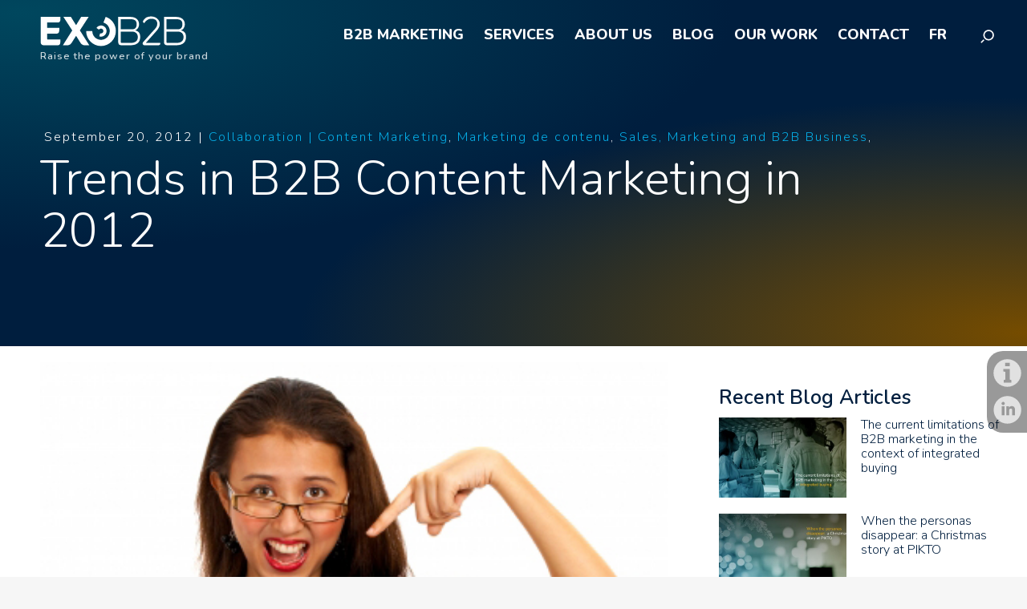

--- FILE ---
content_type: text/html; charset=UTF-8
request_url: https://exob2b.com/en/trends-in-b2b-content-marketing-in-2012/
body_size: 18143
content:
<!doctype html>
<head>
	<html lang="en-CA">
	<script id="cookieyes" type="text/javascript" src="https://cdn-cookieyes.com/client_data/66e8c5cbc9d85a1e4d17398b/script.js"></script>
	<meta charset="UTF-8" />
	<meta http-equiv="X-UA-Compatible" content="IE=edge,chrome=1">
	<meta http-equiv="cleartype" content="on">
	<meta name="HandheldFriendly" content="True">
	<meta name="MobileOptimized" content="320">
	<meta name="viewport" content="width=device-width, initial-scale=1">
	<meta name="google-site-verification" content="5IaE2wknEm4dM2P8iHopjMa_tcQh8r1ecFIQcPa6UDU" />
	<link rel="profile" href="http://gmpg.org/xfn/11" />
	<link rel="pingback" href="https://exob2b.com/xmlrpc.php" />
	<link rel="icon" href="favicon.ico">
	<link rel="Shortcut Icon" href="https://exob2b.com/wp-content/themes/exocore/assets/logos/favicon.ico" type="image/x-icon" />
	<link rel="apple-touch-icon" href="apple-touch-icon.png">
	<link href="https://unpkg.com/aos@2.3.1/dist/aos.css" rel="stylesheet">
	<link rel="stylesheet" href="https://unpkg.com/swiper/swiper-bundle.min.css" />
	
	<!-- Google Tag Manager -->
	<script>(function(w,d,s,l,i){w[l]=w[l]||[];w[l].push({'gtm.start':
	new Date().getTime(),event:'gtm.js'});var f=d.getElementsByTagName(s)[0],
	j=d.createElement(s),dl=l!='dataLayer'?'&l='+l:'';j.async=true;j.src=
	'https://www.googletagmanager.com/gtm.js?id='+i+dl;f.parentNode.insertBefore(j,f);
	})(window,document,'script','dataLayer','GTM-PQV6M9');</script>

	<meta name='robots' content='index, follow, max-image-preview:large, max-snippet:-1, max-video-preview:-1' />
	<style>img:is([sizes="auto" i], [sizes^="auto," i]) { contain-intrinsic-size: 3000px 1500px }</style>
	
	<!-- This site is optimized with the Yoast SEO Premium plugin v26.5 (Yoast SEO v26.5) - https://yoast.com/wordpress/plugins/seo/ -->
	<title>Trends in B2B Content Marketing in 2012 - Exo B2B</title>
	<meta name="description" content="When I found this slideshare that does a rundown of the main trends in B2B content marketing," />
	<link rel="canonical" href="https://exob2b.com/en/trends-in-b2b-content-marketing-in-2012/" />
	<meta property="og:locale" content="en_US" />
	<meta property="og:type" content="article" />
	<meta property="og:title" content="Trends in B2B Content Marketing in 2012" />
	<meta property="og:description" content="When I found this slideshare that does a rundown of the main trends in B2B content marketing," />
	<meta property="og:url" content="https://exob2b.com/en/trends-in-b2b-content-marketing-in-2012/" />
	<meta property="og:site_name" content="ExoB2B" />
	<meta property="article:publisher" content="https://www.facebook.com/ExoB2B" />
	<meta property="article:published_time" content="2012-09-20T18:05:41+00:00" />
	<meta property="article:modified_time" content="2021-11-16T14:07:30+00:00" />
	<meta property="og:image" content="https://exob2b.com/wp-content/uploads/2012/09/IMG1_ANGL.jpg" />
	<meta property="og:image:width" content="400" />
	<meta property="og:image:height" content="367" />
	<meta property="og:image:type" content="image/jpeg" />
	<meta name="author" content="Collaboration" />
	<meta name="twitter:card" content="summary_large_image" />
	<meta name="twitter:label1" content="Written by" />
	<meta name="twitter:data1" content="Collaboration" />
	<meta name="twitter:label2" content="Est. reading time" />
	<meta name="twitter:data2" content="2 minutes" />
	<script type="application/ld+json" class="yoast-schema-graph">{"@context":"https://schema.org","@graph":[{"@type":"Article","@id":"https://exob2b.com/en/trends-in-b2b-content-marketing-in-2012/#article","isPartOf":{"@id":"https://exob2b.com/en/trends-in-b2b-content-marketing-in-2012/"},"author":{"name":"Collaboration","@id":"https://exob2b.com/en/#/schema/person/39b20d50cfb50e4af40e3bec3976b2a1"},"headline":"Trends in B2B Content Marketing in 2012","datePublished":"2012-09-20T18:05:41+00:00","dateModified":"2021-11-16T14:07:30+00:00","mainEntityOfPage":{"@id":"https://exob2b.com/en/trends-in-b2b-content-marketing-in-2012/"},"wordCount":421,"publisher":{"@id":"https://exob2b.com/en/#organization"},"image":{"@id":"https://exob2b.com/en/trends-in-b2b-content-marketing-in-2012/#primaryimage"},"thumbnailUrl":"https://exob2b.com/wp-content/uploads/2012/09/IMG1_ANGL.jpg","keywords":["marketing B2B"],"articleSection":["Content Marketing","Marketing de contenu","Sales, Marketing and B2B Business"],"inLanguage":"en-CA"},{"@type":"WebPage","@id":"https://exob2b.com/en/trends-in-b2b-content-marketing-in-2012/","url":"https://exob2b.com/en/trends-in-b2b-content-marketing-in-2012/","name":"Trends in B2B Content Marketing in 2012 - Exo B2B","isPartOf":{"@id":"https://exob2b.com/en/#website"},"primaryImageOfPage":{"@id":"https://exob2b.com/en/trends-in-b2b-content-marketing-in-2012/#primaryimage"},"image":{"@id":"https://exob2b.com/en/trends-in-b2b-content-marketing-in-2012/#primaryimage"},"thumbnailUrl":"https://exob2b.com/wp-content/uploads/2012/09/IMG1_ANGL.jpg","datePublished":"2012-09-20T18:05:41+00:00","dateModified":"2021-11-16T14:07:30+00:00","description":"When I found this slideshare that does a rundown of the main trends in B2B content marketing,","breadcrumb":{"@id":"https://exob2b.com/en/trends-in-b2b-content-marketing-in-2012/#breadcrumb"},"inLanguage":"en-CA","potentialAction":[{"@type":"ReadAction","target":["https://exob2b.com/en/trends-in-b2b-content-marketing-in-2012/"]}]},{"@type":"ImageObject","inLanguage":"en-CA","@id":"https://exob2b.com/en/trends-in-b2b-content-marketing-in-2012/#primaryimage","url":"https://exob2b.com/wp-content/uploads/2012/09/IMG1_ANGL.jpg","contentUrl":"https://exob2b.com/wp-content/uploads/2012/09/IMG1_ANGL.jpg","width":400,"height":367,"caption":"source:freedigitalphotos.net"},{"@type":"BreadcrumbList","@id":"https://exob2b.com/en/trends-in-b2b-content-marketing-in-2012/#breadcrumb","itemListElement":[{"@type":"ListItem","position":1,"name":"Accueil","item":"https://exob2b.com/en/"},{"@type":"ListItem","position":2,"name":"Trends in B2B Content Marketing in 2012"}]},{"@type":"WebSite","@id":"https://exob2b.com/en/#website","url":"https://exob2b.com/en/","name":"ExoB2B","description":"High precision integrated marketing","publisher":{"@id":"https://exob2b.com/en/#organization"},"potentialAction":[{"@type":"SearchAction","target":{"@type":"EntryPoint","urlTemplate":"https://exob2b.com/en/?s={search_term_string}"},"query-input":{"@type":"PropertyValueSpecification","valueRequired":true,"valueName":"search_term_string"}}],"inLanguage":"en-CA"},{"@type":"Organization","@id":"https://exob2b.com/en/#organization","name":"ExoB2B","url":"https://exob2b.com/en/","logo":{"@type":"ImageObject","inLanguage":"en-CA","@id":"https://exob2b.com/en/#/schema/logo/image/","url":"https://exob2b.com/wp-content/uploads/2025/11/exob2b-logo-696x696-1.jpg","contentUrl":"https://exob2b.com/wp-content/uploads/2025/11/exob2b-logo-696x696-1.jpg","width":696,"height":696,"caption":"ExoB2B"},"image":{"@id":"https://exob2b.com/en/#/schema/logo/image/"},"sameAs":["https://www.facebook.com/ExoB2B","https://www.linkedin.com/company/1903572/admin/dashboard/","https://www.youtube.com/@Exob2b","https://www.threads.com/@exob2b"],"description":"Agence marketing B2B, Montréal et Rive-Sud. Au service des grandes entreprises et des PME. ExoB2B est une agence marketing B2B à la croisée de la stratégie, de la créativité et du numérique. Basés sur la Rive-Sud de Montréal, nous aidons les entreprises à se positionner avec clarté, bâtir une marque forte, générer des pistes de vente qualifiées et croître durablement sur leurs marchés. Pionnière du marketing B2B, ExoB2B fait évoluer la façon dont les marques pensent et performent.","email":"info@exob2b.com","telephone":"514-765-9888","legalName":"ExoB2B","foundingDate":"2002-01-20","naics":"541810","numberOfEmployees":{"@type":"QuantitativeValue","minValue":"1","maxValue":"10"}},{"@type":"Person","@id":"https://exob2b.com/en/#/schema/person/39b20d50cfb50e4af40e3bec3976b2a1","name":"Collaboration","image":{"@type":"ImageObject","inLanguage":"en-CA","@id":"https://exob2b.com/en/#/schema/person/image/","url":"https://secure.gravatar.com/avatar/e1e14547a157e2ad0f47b6c6f5737ef0bd9dbe26aca56de963f8763d457ece3c?s=96&d=mm&r=g","contentUrl":"https://secure.gravatar.com/avatar/e1e14547a157e2ad0f47b6c6f5737ef0bd9dbe26aca56de963f8763d457ece3c?s=96&d=mm&r=g","caption":"Collaboration"},"url":"https://exob2b.com/en/author/collaborateur/"}]}</script>
	<!-- / Yoast SEO Premium plugin. -->


<link rel='dns-prefetch' href='//ajax.googleapis.com' />

<link rel="alternate" type="application/rss+xml" title="ExoB2B &raquo; Feed" href="https://exob2b.com/en/feed/" />
<link rel="alternate" type="application/rss+xml" title="ExoB2B &raquo; Comments Feed" href="https://exob2b.com/en/comments/feed/" />
<script type="text/javascript">
/* <![CDATA[ */
window._wpemojiSettings = {"baseUrl":"https:\/\/s.w.org\/images\/core\/emoji\/16.0.1\/72x72\/","ext":".png","svgUrl":"https:\/\/s.w.org\/images\/core\/emoji\/16.0.1\/svg\/","svgExt":".svg","source":{"concatemoji":"https:\/\/exob2b.com\/wp-includes\/js\/wp-emoji-release.min.js?ver=6.8.3"}};
/*! This file is auto-generated */
!function(s,n){var o,i,e;function c(e){try{var t={supportTests:e,timestamp:(new Date).valueOf()};sessionStorage.setItem(o,JSON.stringify(t))}catch(e){}}function p(e,t,n){e.clearRect(0,0,e.canvas.width,e.canvas.height),e.fillText(t,0,0);var t=new Uint32Array(e.getImageData(0,0,e.canvas.width,e.canvas.height).data),a=(e.clearRect(0,0,e.canvas.width,e.canvas.height),e.fillText(n,0,0),new Uint32Array(e.getImageData(0,0,e.canvas.width,e.canvas.height).data));return t.every(function(e,t){return e===a[t]})}function u(e,t){e.clearRect(0,0,e.canvas.width,e.canvas.height),e.fillText(t,0,0);for(var n=e.getImageData(16,16,1,1),a=0;a<n.data.length;a++)if(0!==n.data[a])return!1;return!0}function f(e,t,n,a){switch(t){case"flag":return n(e,"\ud83c\udff3\ufe0f\u200d\u26a7\ufe0f","\ud83c\udff3\ufe0f\u200b\u26a7\ufe0f")?!1:!n(e,"\ud83c\udde8\ud83c\uddf6","\ud83c\udde8\u200b\ud83c\uddf6")&&!n(e,"\ud83c\udff4\udb40\udc67\udb40\udc62\udb40\udc65\udb40\udc6e\udb40\udc67\udb40\udc7f","\ud83c\udff4\u200b\udb40\udc67\u200b\udb40\udc62\u200b\udb40\udc65\u200b\udb40\udc6e\u200b\udb40\udc67\u200b\udb40\udc7f");case"emoji":return!a(e,"\ud83e\udedf")}return!1}function g(e,t,n,a){var r="undefined"!=typeof WorkerGlobalScope&&self instanceof WorkerGlobalScope?new OffscreenCanvas(300,150):s.createElement("canvas"),o=r.getContext("2d",{willReadFrequently:!0}),i=(o.textBaseline="top",o.font="600 32px Arial",{});return e.forEach(function(e){i[e]=t(o,e,n,a)}),i}function t(e){var t=s.createElement("script");t.src=e,t.defer=!0,s.head.appendChild(t)}"undefined"!=typeof Promise&&(o="wpEmojiSettingsSupports",i=["flag","emoji"],n.supports={everything:!0,everythingExceptFlag:!0},e=new Promise(function(e){s.addEventListener("DOMContentLoaded",e,{once:!0})}),new Promise(function(t){var n=function(){try{var e=JSON.parse(sessionStorage.getItem(o));if("object"==typeof e&&"number"==typeof e.timestamp&&(new Date).valueOf()<e.timestamp+604800&&"object"==typeof e.supportTests)return e.supportTests}catch(e){}return null}();if(!n){if("undefined"!=typeof Worker&&"undefined"!=typeof OffscreenCanvas&&"undefined"!=typeof URL&&URL.createObjectURL&&"undefined"!=typeof Blob)try{var e="postMessage("+g.toString()+"("+[JSON.stringify(i),f.toString(),p.toString(),u.toString()].join(",")+"));",a=new Blob([e],{type:"text/javascript"}),r=new Worker(URL.createObjectURL(a),{name:"wpTestEmojiSupports"});return void(r.onmessage=function(e){c(n=e.data),r.terminate(),t(n)})}catch(e){}c(n=g(i,f,p,u))}t(n)}).then(function(e){for(var t in e)n.supports[t]=e[t],n.supports.everything=n.supports.everything&&n.supports[t],"flag"!==t&&(n.supports.everythingExceptFlag=n.supports.everythingExceptFlag&&n.supports[t]);n.supports.everythingExceptFlag=n.supports.everythingExceptFlag&&!n.supports.flag,n.DOMReady=!1,n.readyCallback=function(){n.DOMReady=!0}}).then(function(){return e}).then(function(){var e;n.supports.everything||(n.readyCallback(),(e=n.source||{}).concatemoji?t(e.concatemoji):e.wpemoji&&e.twemoji&&(t(e.twemoji),t(e.wpemoji)))}))}((window,document),window._wpemojiSettings);
/* ]]> */
</script>
<style id='wp-emoji-styles-inline-css' type='text/css'>

	img.wp-smiley, img.emoji {
		display: inline !important;
		border: none !important;
		box-shadow: none !important;
		height: 1em !important;
		width: 1em !important;
		margin: 0 0.07em !important;
		vertical-align: -0.1em !important;
		background: none !important;
		padding: 0 !important;
	}
</style>
<link rel='stylesheet' id='wp-block-library-css' href='https://exob2b.com/wp-includes/css/dist/block-library/style.min.css?ver=6.8.3' type='text/css' media='all' />
<style id='classic-theme-styles-inline-css' type='text/css'>
/*! This file is auto-generated */
.wp-block-button__link{color:#fff;background-color:#32373c;border-radius:9999px;box-shadow:none;text-decoration:none;padding:calc(.667em + 2px) calc(1.333em + 2px);font-size:1.125em}.wp-block-file__button{background:#32373c;color:#fff;text-decoration:none}
</style>
<style id='global-styles-inline-css' type='text/css'>
:root{--wp--preset--aspect-ratio--square: 1;--wp--preset--aspect-ratio--4-3: 4/3;--wp--preset--aspect-ratio--3-4: 3/4;--wp--preset--aspect-ratio--3-2: 3/2;--wp--preset--aspect-ratio--2-3: 2/3;--wp--preset--aspect-ratio--16-9: 16/9;--wp--preset--aspect-ratio--9-16: 9/16;--wp--preset--color--black: #000000;--wp--preset--color--cyan-bluish-gray: #abb8c3;--wp--preset--color--white: #ffffff;--wp--preset--color--pale-pink: #f78da7;--wp--preset--color--vivid-red: #cf2e2e;--wp--preset--color--luminous-vivid-orange: #ff6900;--wp--preset--color--luminous-vivid-amber: #fcb900;--wp--preset--color--light-green-cyan: #7bdcb5;--wp--preset--color--vivid-green-cyan: #00d084;--wp--preset--color--pale-cyan-blue: #8ed1fc;--wp--preset--color--vivid-cyan-blue: #0693e3;--wp--preset--color--vivid-purple: #9b51e0;--wp--preset--gradient--vivid-cyan-blue-to-vivid-purple: linear-gradient(135deg,rgba(6,147,227,1) 0%,rgb(155,81,224) 100%);--wp--preset--gradient--light-green-cyan-to-vivid-green-cyan: linear-gradient(135deg,rgb(122,220,180) 0%,rgb(0,208,130) 100%);--wp--preset--gradient--luminous-vivid-amber-to-luminous-vivid-orange: linear-gradient(135deg,rgba(252,185,0,1) 0%,rgba(255,105,0,1) 100%);--wp--preset--gradient--luminous-vivid-orange-to-vivid-red: linear-gradient(135deg,rgba(255,105,0,1) 0%,rgb(207,46,46) 100%);--wp--preset--gradient--very-light-gray-to-cyan-bluish-gray: linear-gradient(135deg,rgb(238,238,238) 0%,rgb(169,184,195) 100%);--wp--preset--gradient--cool-to-warm-spectrum: linear-gradient(135deg,rgb(74,234,220) 0%,rgb(151,120,209) 20%,rgb(207,42,186) 40%,rgb(238,44,130) 60%,rgb(251,105,98) 80%,rgb(254,248,76) 100%);--wp--preset--gradient--blush-light-purple: linear-gradient(135deg,rgb(255,206,236) 0%,rgb(152,150,240) 100%);--wp--preset--gradient--blush-bordeaux: linear-gradient(135deg,rgb(254,205,165) 0%,rgb(254,45,45) 50%,rgb(107,0,62) 100%);--wp--preset--gradient--luminous-dusk: linear-gradient(135deg,rgb(255,203,112) 0%,rgb(199,81,192) 50%,rgb(65,88,208) 100%);--wp--preset--gradient--pale-ocean: linear-gradient(135deg,rgb(255,245,203) 0%,rgb(182,227,212) 50%,rgb(51,167,181) 100%);--wp--preset--gradient--electric-grass: linear-gradient(135deg,rgb(202,248,128) 0%,rgb(113,206,126) 100%);--wp--preset--gradient--midnight: linear-gradient(135deg,rgb(2,3,129) 0%,rgb(40,116,252) 100%);--wp--preset--font-size--small: 13px;--wp--preset--font-size--medium: 20px;--wp--preset--font-size--large: 36px;--wp--preset--font-size--x-large: 42px;--wp--preset--spacing--20: 0.44rem;--wp--preset--spacing--30: 0.67rem;--wp--preset--spacing--40: 1rem;--wp--preset--spacing--50: 1.5rem;--wp--preset--spacing--60: 2.25rem;--wp--preset--spacing--70: 3.38rem;--wp--preset--spacing--80: 5.06rem;--wp--preset--shadow--natural: 6px 6px 9px rgba(0, 0, 0, 0.2);--wp--preset--shadow--deep: 12px 12px 50px rgba(0, 0, 0, 0.4);--wp--preset--shadow--sharp: 6px 6px 0px rgba(0, 0, 0, 0.2);--wp--preset--shadow--outlined: 6px 6px 0px -3px rgba(255, 255, 255, 1), 6px 6px rgba(0, 0, 0, 1);--wp--preset--shadow--crisp: 6px 6px 0px rgba(0, 0, 0, 1);}:where(.is-layout-flex){gap: 0.5em;}:where(.is-layout-grid){gap: 0.5em;}body .is-layout-flex{display: flex;}.is-layout-flex{flex-wrap: wrap;align-items: center;}.is-layout-flex > :is(*, div){margin: 0;}body .is-layout-grid{display: grid;}.is-layout-grid > :is(*, div){margin: 0;}:where(.wp-block-columns.is-layout-flex){gap: 2em;}:where(.wp-block-columns.is-layout-grid){gap: 2em;}:where(.wp-block-post-template.is-layout-flex){gap: 1.25em;}:where(.wp-block-post-template.is-layout-grid){gap: 1.25em;}.has-black-color{color: var(--wp--preset--color--black) !important;}.has-cyan-bluish-gray-color{color: var(--wp--preset--color--cyan-bluish-gray) !important;}.has-white-color{color: var(--wp--preset--color--white) !important;}.has-pale-pink-color{color: var(--wp--preset--color--pale-pink) !important;}.has-vivid-red-color{color: var(--wp--preset--color--vivid-red) !important;}.has-luminous-vivid-orange-color{color: var(--wp--preset--color--luminous-vivid-orange) !important;}.has-luminous-vivid-amber-color{color: var(--wp--preset--color--luminous-vivid-amber) !important;}.has-light-green-cyan-color{color: var(--wp--preset--color--light-green-cyan) !important;}.has-vivid-green-cyan-color{color: var(--wp--preset--color--vivid-green-cyan) !important;}.has-pale-cyan-blue-color{color: var(--wp--preset--color--pale-cyan-blue) !important;}.has-vivid-cyan-blue-color{color: var(--wp--preset--color--vivid-cyan-blue) !important;}.has-vivid-purple-color{color: var(--wp--preset--color--vivid-purple) !important;}.has-black-background-color{background-color: var(--wp--preset--color--black) !important;}.has-cyan-bluish-gray-background-color{background-color: var(--wp--preset--color--cyan-bluish-gray) !important;}.has-white-background-color{background-color: var(--wp--preset--color--white) !important;}.has-pale-pink-background-color{background-color: var(--wp--preset--color--pale-pink) !important;}.has-vivid-red-background-color{background-color: var(--wp--preset--color--vivid-red) !important;}.has-luminous-vivid-orange-background-color{background-color: var(--wp--preset--color--luminous-vivid-orange) !important;}.has-luminous-vivid-amber-background-color{background-color: var(--wp--preset--color--luminous-vivid-amber) !important;}.has-light-green-cyan-background-color{background-color: var(--wp--preset--color--light-green-cyan) !important;}.has-vivid-green-cyan-background-color{background-color: var(--wp--preset--color--vivid-green-cyan) !important;}.has-pale-cyan-blue-background-color{background-color: var(--wp--preset--color--pale-cyan-blue) !important;}.has-vivid-cyan-blue-background-color{background-color: var(--wp--preset--color--vivid-cyan-blue) !important;}.has-vivid-purple-background-color{background-color: var(--wp--preset--color--vivid-purple) !important;}.has-black-border-color{border-color: var(--wp--preset--color--black) !important;}.has-cyan-bluish-gray-border-color{border-color: var(--wp--preset--color--cyan-bluish-gray) !important;}.has-white-border-color{border-color: var(--wp--preset--color--white) !important;}.has-pale-pink-border-color{border-color: var(--wp--preset--color--pale-pink) !important;}.has-vivid-red-border-color{border-color: var(--wp--preset--color--vivid-red) !important;}.has-luminous-vivid-orange-border-color{border-color: var(--wp--preset--color--luminous-vivid-orange) !important;}.has-luminous-vivid-amber-border-color{border-color: var(--wp--preset--color--luminous-vivid-amber) !important;}.has-light-green-cyan-border-color{border-color: var(--wp--preset--color--light-green-cyan) !important;}.has-vivid-green-cyan-border-color{border-color: var(--wp--preset--color--vivid-green-cyan) !important;}.has-pale-cyan-blue-border-color{border-color: var(--wp--preset--color--pale-cyan-blue) !important;}.has-vivid-cyan-blue-border-color{border-color: var(--wp--preset--color--vivid-cyan-blue) !important;}.has-vivid-purple-border-color{border-color: var(--wp--preset--color--vivid-purple) !important;}.has-vivid-cyan-blue-to-vivid-purple-gradient-background{background: var(--wp--preset--gradient--vivid-cyan-blue-to-vivid-purple) !important;}.has-light-green-cyan-to-vivid-green-cyan-gradient-background{background: var(--wp--preset--gradient--light-green-cyan-to-vivid-green-cyan) !important;}.has-luminous-vivid-amber-to-luminous-vivid-orange-gradient-background{background: var(--wp--preset--gradient--luminous-vivid-amber-to-luminous-vivid-orange) !important;}.has-luminous-vivid-orange-to-vivid-red-gradient-background{background: var(--wp--preset--gradient--luminous-vivid-orange-to-vivid-red) !important;}.has-very-light-gray-to-cyan-bluish-gray-gradient-background{background: var(--wp--preset--gradient--very-light-gray-to-cyan-bluish-gray) !important;}.has-cool-to-warm-spectrum-gradient-background{background: var(--wp--preset--gradient--cool-to-warm-spectrum) !important;}.has-blush-light-purple-gradient-background{background: var(--wp--preset--gradient--blush-light-purple) !important;}.has-blush-bordeaux-gradient-background{background: var(--wp--preset--gradient--blush-bordeaux) !important;}.has-luminous-dusk-gradient-background{background: var(--wp--preset--gradient--luminous-dusk) !important;}.has-pale-ocean-gradient-background{background: var(--wp--preset--gradient--pale-ocean) !important;}.has-electric-grass-gradient-background{background: var(--wp--preset--gradient--electric-grass) !important;}.has-midnight-gradient-background{background: var(--wp--preset--gradient--midnight) !important;}.has-small-font-size{font-size: var(--wp--preset--font-size--small) !important;}.has-medium-font-size{font-size: var(--wp--preset--font-size--medium) !important;}.has-large-font-size{font-size: var(--wp--preset--font-size--large) !important;}.has-x-large-font-size{font-size: var(--wp--preset--font-size--x-large) !important;}
:where(.wp-block-post-template.is-layout-flex){gap: 1.25em;}:where(.wp-block-post-template.is-layout-grid){gap: 1.25em;}
:where(.wp-block-columns.is-layout-flex){gap: 2em;}:where(.wp-block-columns.is-layout-grid){gap: 2em;}
:root :where(.wp-block-pullquote){font-size: 1.5em;line-height: 1.6;}
</style>
<link rel='stylesheet' id='SFSImainCss-css' href='https://exob2b.com/wp-content/plugins/ultimate-social-media-icons/css/sfsi-style.css?ver=2.9.6' type='text/css' media='all' />
<link rel='stylesheet' id='wpml-menu-item-0-css' href='https://exob2b.com/wp-content/plugins/sitepress-multilingual-cms/templates/language-switchers/menu-item/style.min.css?ver=1' type='text/css' media='all' />
<link rel='stylesheet' id='exocore-style-css' href='https://exob2b.com/wp-content/themes/exocore/scss/style.css?ver=6.8.3' type='text/css' media='all' />
<script type="text/javascript" src="https://ajax.googleapis.com/ajax/libs/jquery/3.2.1/jquery.min.js?ver=3.2.1" id="jquery-js"></script>
<script type="text/javascript" src="https://exob2b.com/wp-includes/js/jquery/jquery-migrate.min.js?ver=3.4.1" id="jquery-migrate-js"></script>
<link rel="https://api.w.org/" href="https://exob2b.com/en/wp-json/" /><link rel="alternate" title="JSON" type="application/json" href="https://exob2b.com/en/wp-json/wp/v2/posts/3069" /><link rel="EditURI" type="application/rsd+xml" title="RSD" href="https://exob2b.com/xmlrpc.php?rsd" />
<link rel='shortlink' href='https://exob2b.com/en/?p=3069' />
<link rel="alternate" title="oEmbed (JSON)" type="application/json+oembed" href="https://exob2b.com/en/wp-json/oembed/1.0/embed?url=https%3A%2F%2Fexob2b.com%2Fen%2Ftrends-in-b2b-content-marketing-in-2012%2F" />
<link rel="alternate" title="oEmbed (XML)" type="text/xml+oembed" href="https://exob2b.com/en/wp-json/oembed/1.0/embed?url=https%3A%2F%2Fexob2b.com%2Fen%2Ftrends-in-b2b-content-marketing-in-2012%2F&#038;format=xml" />
<meta name="generator" content="WPML ver:4.8.6 stt:1,4;" />
<meta name="follow.[base64]" content="uCwJ2QPuj9ghqYqVwGQV"/><noscript><style id="rocket-lazyload-nojs-css">.rll-youtube-player, [data-lazy-src]{display:none !important;}</style></noscript>	<script>
		var hdir = window.hdir = "https://exob2b.com/en/";
		var tdir = window.tdir = "https://exob2b.com/wp-content/themes/exocore";
		var lang = window.lang = "en";
		var iseng = window.iseng = "1";
		
		var isFront = window.isFront = "0";

		var mailMsg01 = window.mailMsg01 = "Subscribe to our Newsletter";
		var mailMsg02 = window.mailMsg02 = "Subscribe to ExoB2B Blog";
		var mailMsg03 = window.mailMsg03 = "Registration to both lists";
	</script>
	
	<!-- Facebook Pixel Code -->
	<script>
	!function(f,b,e,v,n,t,s)
	{if(f.fbq)return;n=f.fbq=function(){n.callMethod?
	n.callMethod.apply(n,arguments):n.queue.push(arguments)};
	if(!f._fbq)f._fbq=n;n.push=n;n.loaded=!0;n.version='2.0';
	n.queue=[];t=b.createElement(e);t.async=!0;
	t.src=v;s=b.getElementsByTagName(e)[0];
	s.parentNode.insertBefore(t,s)}(window,document,'script',
	'https://connect.facebook.net/en_US/fbevents.js');
	 fbq('init', '768566666633197'); 
	fbq('track', 'PageView');
	</script>
	<noscript>
	 <img height="1" width="1" 
	src="https://www.facebook.com/tr?id=768566666633197&ev=PageView
	&noscript=1"/>
	</noscript>

	<!-- Zoho PageSense Asynchronous -->
	<script type="text/javascript">(function(w,s){var e=document.createElement("script");e.type="text/javascript";e.async=true;e.src="https://cdn.pagesense.io/js/exob2b/f7638136ba5a4307bcf53c074815f0b0.js";var x=document.getElementsByTagName("script")[0];x.parentNode.insertBefore(e,x);})(window,"script");</script>	

<meta name="generator" content="WP Rocket 3.20.1.2" data-wpr-features="wpr_lazyload_images wpr_desktop" /></head>

<body class="wp-singular post-template-default single single-post postid-3069 single-format-standard wp-theme-exocore sfsi_actvite_theme_flat">

<!-- Google Tag Manager (noscript) -->
<noscript><iframe src="https://www.googletagmanager.com/ns.html?id=GTM-PQV6M9"
height="0" width="0" style="display:none;visibility:hidden"></iframe></noscript>
<!-- End Google Tag Manager (noscript) -->

<div data-rocket-location-hash="b4beccceaae45e18685235ae0077b6fc" class="hfeed site top">
	<div data-rocket-location-hash="be8eab9d6e4485c821a1ca59f487c090" class="site-header">
				<div data-rocket-location-hash="054e9036c0cbb0af03750f6346dee182" class="search-zone" title="Search"></div>
		<div data-rocket-location-hash="3cbe3c112ff79a570dde9f23fead932b" class=""><form role="search" method="get" class="search-form" action="https://exob2b.com/en/">
	<img class="close" src="data:image/svg+xml,%3Csvg%20xmlns='http://www.w3.org/2000/svg'%20viewBox='0%200%200%200'%3E%3C/svg%3E" data-lazy-src="https://exob2b.com/wp-content/themes/exocore/assets/images/close-btn-k.png" /><noscript><img class="close" src="https://exob2b.com/wp-content/themes/exocore/assets/images/close-btn-k.png" /></noscript>
    <input type="search" class="search-field" autofocus
        placeholder="Search"
        value="" name="s"
        title="Search for:" />
    <input type="submit" class="search-submit" value="Search" />
</form>
</div>
		<div data-rocket-location-hash="d9c8eea80b0d900b355f50541aab7b8f" class="mobile-icon" id="ham-icon">
			<span class="line"></span>
			<span class="line"></span>
			<span class="line"></span>
		</div>
	
		<div data-rocket-location-hash="b008e4d508ca7eaaafa9d88e4b5b145b" class="brand">
			<a class="logo" href="https://exob2b.com/en/" rel="home">
				<img src="data:image/svg+xml,%3Csvg%20xmlns='http://www.w3.org/2000/svg'%20viewBox='0%200%200%200'%3E%3C/svg%3E" alt="ExoB2B" data-lazy-src="https://exob2b.com/wp-content/themes/exocore/assets/logos/exob2b-logo-w.svg"><noscript><img src="https://exob2b.com/wp-content/themes/exocore/assets/logos/exob2b-logo-w.svg" alt="ExoB2B"></noscript>
			</a>
			<div class="tagline">Raise the power of your brand</div>
		</div>
		<div class="navi">
			<div class="menu-menu-en-container"><ul id="primary-menu" class="menu"><li id="menu-item-40569" class="menu-item menu-item-type-post_type menu-item-object-page menu-item-40569"><a href="https://exob2b.com/en/b2b-marketing/">B2B marketing</a></li>
<li id="menu-item-39498" class="menu-item menu-item-type-custom menu-item-object-custom menu-item-39498"><a>Services</a></li>
<li id="menu-item-40570" class="menu-item menu-item-type-post_type menu-item-object-page menu-item-40570"><a href="https://exob2b.com/en/business-to-business-marketing-exob2b-pioneer-b2b-agency/">About Us</a></li>
<li id="menu-item-22649" class="menu-item menu-item-type-post_type menu-item-object-page menu-item-22649"><a href="https://exob2b.com/en/b2b-marketing-blog/">Blog</a></li>
<li id="menu-item-40711" class="menu-item menu-item-type-post_type menu-item-object-page menu-item-40711"><a href="https://exob2b.com/en/our-work/">Our work</a></li>
<li id="menu-item-22447" class="menu-item menu-item-type-post_type menu-item-object-page menu-item-22447"><a href="https://exob2b.com/en/contact/">Contact</a></li>
<li id="menu-item-wpml-ls-3-fr" class="menu-item-language menu-item wpml-ls-slot-3 wpml-ls-item wpml-ls-item-fr wpml-ls-menu-item wpml-ls-first-item wpml-ls-last-item menu-item-type-wpml_ls_menu_item menu-item-object-wpml_ls_menu_item menu-item-wpml-ls-3-fr"><a href="https://exob2b.com/des-tendances-en-marketing-de-contenu-b2b-pour-lannee-2012/" title="Switch to FR" aria-label="Switch to FR" role="menuitem"><span class="wpml-ls-display">FR</span></a></li>
</ul></div>		</div>
		<div data-rocket-location-hash="057a4b3885a4b3cd18af00ca5cc093d5" class="clear"></div>
		<form role="search" method="get" class="search-form" action="https://exob2b.com/en/">
	<img class="close" src="data:image/svg+xml,%3Csvg%20xmlns='http://www.w3.org/2000/svg'%20viewBox='0%200%200%200'%3E%3C/svg%3E" data-lazy-src="https://exob2b.com/wp-content/themes/exocore/assets/images/close-btn-k.png" /><noscript><img class="close" src="https://exob2b.com/wp-content/themes/exocore/assets/images/close-btn-k.png" /></noscript>
    <input type="search" class="search-field" autofocus
        placeholder="Search"
        value="" name="s"
        title="Search for:" />
    <input type="submit" class="search-submit" value="Search" />
</form>
	</div>	
	<div data-rocket-location-hash="51a86163b47665967b33e23a6d55683d" class="jumbo">
		<div data-rocket-location-hash="6c7a5da1de0553c3e21ea644536321bd" class="services-menu" style="display: none;"><!-- <img class="close" src="data:image/svg+xml,%3Csvg%20xmlns='http://www.w3.org/2000/svg'%20viewBox='0%200%200%200'%3E%3C/svg%3E" data-lazy-src="https://exob2b.com/wp-content/themes/exocore/assets/images/close-btn.png" /><noscript><img class="close" src="https://exob2b.com/wp-content/themes/exocore/assets/images/close-btn.png" /></noscript> -->
<div class="wrap">
	<div class="zone">
		<a class="title up" href="https://exob2b.com/en/b2b-marketing-strategy/">B2B Marketing Strategy</a>
		<div class="mob-menu"><div class="menu-services-desk-1-en-container"><ul id="menu-services-desk-1-en" class="menu"><li id="menu-item-40573" class="menu-item menu-item-type-post_type menu-item-object-page menu-item-40573"><a href="https://exob2b.com/en/diagnosis-marketing-plan/">Diagnosis and marketing plan</a></li>
<li id="menu-item-32147" class="menu-item menu-item-type-post_type menu-item-object-page menu-item-32147"><a href="https://exob2b.com/en/research-analysis/">Research and analysis</a></li>
<li id="menu-item-32152" class="menu-item menu-item-type-post_type menu-item-object-page menu-item-32152"><a href="https://exob2b.com/en/b2b-personas-customer-journeys/">B2B personas and customer journeys</a></li>
<li id="menu-item-32148" class="menu-item menu-item-type-post_type menu-item-object-page menu-item-32148"><a href="https://exob2b.com/en/b2b-marketing-positioning-strategy/">B2B marketing positioning strategy</a></li>
<li id="menu-item-32149" class="menu-item menu-item-type-post_type menu-item-object-page menu-item-32149"><a href="https://exob2b.com/en/b2b-branding-strategy/">B2B branding strategy</a></li>
</ul></div></div>
	</div>
	<div class="zone">
		<a class="title up" href="https://exob2b.com/en/b2b-go-to-market/">B2B Go-to-Market</a>
		<div class="mob-menu"><div class="menu-services-desk-2-en-container"><ul id="menu-services-desk-2-en" class="menu"><li id="menu-item-32151" class="menu-item menu-item-type-post_type menu-item-object-page menu-item-32151"><a href="https://exob2b.com/en/product-launch/">Product Launch</a></li>
<li id="menu-item-32153" class="menu-item menu-item-type-post_type menu-item-object-page menu-item-32153"><a href="https://exob2b.com/en/creation-evolution-b2b-websites/">B2B website design and development</a></li>
<li id="menu-item-32154" class="menu-item menu-item-type-post_type menu-item-object-page menu-item-32154"><a href="https://exob2b.com/en/marketing-automation/">Marketing automation</a></li>
<li id="menu-item-32155" class="menu-item menu-item-type-post_type menu-item-object-page menu-item-32155"><a href="https://exob2b.com/en/b2b-digital-campaigns/">B2B digital campaigns</a></li>
<li id="menu-item-32158" class="menu-item menu-item-type-post_type menu-item-object-page menu-item-32158"><a href="https://exob2b.com/en/linkedin-b2b-sales-navigator/">LinkedIn B2B and Sales Navigator</a></li>
</ul></div></div>
	</div>
	<div class="zone">
		<a class="title up" href="https://exob2b.com/en/b2b-content-marketing/">B2B Content marketing</a>
		<div class="mob-menu"><div class="menu-services-desk-3-en-container"><ul id="menu-services-desk-3-en" class="menu"><li id="menu-item-32156" class="menu-item menu-item-type-post_type menu-item-object-page menu-item-32156"><a href="https://exob2b.com/en/b2b-content-strategy/">B2B Content Strategy</a></li>
<li id="menu-item-32157" class="menu-item menu-item-type-post_type menu-item-object-page menu-item-32157"><a href="https://exob2b.com/en/b2b-blog/">B2B Blog</a></li>
<li id="menu-item-32812" class="menu-item menu-item-type-post_type menu-item-object-page menu-item-32812"><a href="https://exob2b.com/en/rich-content/">Rich Content</a></li>
<li id="menu-item-32161" class="menu-item menu-item-type-post_type menu-item-object-page menu-item-32161"><a href="https://exob2b.com/en/seo-geo-ai/">SEO + GEO + AI : B2B optimization</a></li>
<li id="menu-item-40574" class="menu-item menu-item-type-post_type menu-item-object-page menu-item-40574"><a href="https://exob2b.com/en/content-distribution-amplification/">Content distribution and amplification</a></li>
</ul></div></div>
	</div>
	<div class="clear"></div>
</div>
</div>
		<div data-rocket-location-hash="114fcb246e5af182b4e76baaf83da5cc" class="resources-menu" style="display: none;"><!-- <img class="close" src="data:image/svg+xml,%3Csvg%20xmlns='http://www.w3.org/2000/svg'%20viewBox='0%200%200%200'%3E%3C/svg%3E" data-lazy-src="https://exob2b.com/wp-content/themes/exocore/images/close-btn.png" /><noscript><img class="close" src="https://exob2b.com/wp-content/themes/exocore/images/close-btn.png" /></noscript> -->
<div class="wrap">
	<div class="zone">
		<a href="https://exob2b.com/en/our-work/">
			<div class="title">Achievements</div>
			<div class="liste pdlr50">Our project showcase<br /> created for various clients</div>
		</a>
	</div>	
	<div class="zone">
		<a href="https://exob2b.com/en/publications-marketing-b2b/">
			<div class="title">Publications</div>
			<div class="liste pdlr50">Case studies, presentations and other B2B related marketing resources</div>
		</a>
	</div>
	<div class="zone">
		<a href="https://exob2b.com/en/?page_id=37080">
			<div class="title">Training</div>
			<div class="liste pdlr50">As B2B marketing evolves, it is influenced by new technologies</div>
		</a>
	</div>
	<div class="clear"></div>
</div></div>
	</div>
</div>




<div data-rocket-location-hash="c8cb56b6bda46dad01b18ec92b44710b" id="primary" class="content-area">
<main data-rocket-location-hash="c01ab9d99662c1774645019af1972129" id="main" class="site-main" role="main">
		<div data-rocket-location-hash="ba16473024bd97d934c430bb1d2a4f81" class="bkgd">
		<div class="titre">
			<div class="flx">
				<div class="meta-info">
					<div class="date">
													September 20, 2012 | <span class="auth" id="meta-auth">Collaboration | </span><span class="categ"><ul class="post-categories">
	<li><a href="https://exob2b.com/en/category/content-marketing-2/" rel="category tag">Content Marketing</a></li>
	<li><a href="https://exob2b.com/en/category/marketing-contenu-en/" rel="category tag">Marketing de contenu</a></li>
	<li><a href="https://exob2b.com/en/category/sales-marketing-and-b2b-business/" rel="category tag">Sales, Marketing and B2B Business</a></li></ul></span>
						 				
					</div>
					
				</div>
				<h1>Trends in B2B Content Marketing in 2012</h1>
			</div>
		</div>
		<div class="grad"></div>
	</div>
	<div data-rocket-location-hash="e2bd1bcdb8025231acfde3a1c6d4d32d" class="blog-content site_w">
		<article id="post-3069" class="post-3069 post type-post status-publish format-standard has-post-thumbnail hentry category-content-marketing-2 category-marketing-contenu-en category-sales-marketing-and-b2b-business tag-marketing-b2b-en">
			<div class="entry-content">
				<div class="featured-image">
					<img width="400" height="367" src="data:image/svg+xml,%3Csvg%20xmlns='http://www.w3.org/2000/svg'%20viewBox='0%200%20400%20367'%3E%3C/svg%3E" class="attachment- size- wp-post-image" alt="" decoding="async" fetchpriority="high" data-lazy-srcset="https://exob2b.com/wp-content/uploads/2012/09/IMG1_ANGL.jpg 400w, https://exob2b.com/wp-content/uploads/2012/09/IMG1_ANGL-300x275.jpg 300w" data-lazy-sizes="(max-width: 400px) 100vw, 400px" data-lazy-src="https://exob2b.com/wp-content/uploads/2012/09/IMG1_ANGL.jpg" /><noscript><img width="400" height="367" src="https://exob2b.com/wp-content/uploads/2012/09/IMG1_ANGL.jpg" class="attachment- size- wp-post-image" alt="" decoding="async" fetchpriority="high" srcset="https://exob2b.com/wp-content/uploads/2012/09/IMG1_ANGL.jpg 400w, https://exob2b.com/wp-content/uploads/2012/09/IMG1_ANGL-300x275.jpg 300w" sizes="(max-width: 400px) 100vw, 400px" /></noscript>				</div>
				<div class="sfsi_widget sfsi_shortcode_container"><div class="norm_row sfsi_wDiv "  style="width:225px;text-align:right;"><div style='width:30px; height:30px;margin-left:15px;margin-bottom:5px; ' class='sfsi_wicons shuffeldiv ' ><div class='inerCnt'><a class=' sficn' data-effect='' target='_blank'  href='' id='sfsiid_facebook_icon' style='width:30px;height:30px;opacity:1;background:#336699;'  ><img data-pin-nopin='true' alt='Facebook' title='Facebook' src="data:image/svg+xml,%3Csvg%20xmlns='http://www.w3.org/2000/svg'%20viewBox='0%200%2030%2030'%3E%3C/svg%3E" width='30' height='30' style='' class='sfcm sfsi_wicon ' data-effect=''   data-lazy-src="https://exob2b.com/wp-content/plugins/ultimate-social-media-icons/images/icons_theme/flat/flat_facebook.png" /><noscript><img data-pin-nopin='true' alt='Facebook' title='Facebook' src='https://exob2b.com/wp-content/plugins/ultimate-social-media-icons/images/icons_theme/flat/flat_facebook.png' width='30' height='30' style='' class='sfcm sfsi_wicon ' data-effect=''   /></noscript></a><div class="sfsi_tool_tip_2 fb_tool_bdr sfsiTlleft" style="opacity:0;z-index:-1;" id="sfsiid_facebook"><span class="bot_arow bot_fb_arow"></span><div class="sfsi_inside"><div  class='icon2'><div class="fb-like" width="200" data-href="https://exob2b.com/en/trends-in-b2b-content-marketing-in-2012/"  data-send="false" data-layout="button_count" data-action="like"></div></div><div  class='icon3'><a target='_blank' href='https://www.facebook.com/sharer/sharer.php?u=https%3A%2F%2Fexob2b.com%2Fen%2Ftrends-in-b2b-content-marketing-in-2012%2F' style='display:inline-block;'  > <img class='sfsi_wicon'  data-pin-nopin='true' alt='fb-share-icon' title='Facebook Share' src="data:image/svg+xml,%3Csvg%20xmlns='http://www.w3.org/2000/svg'%20viewBox='0%200%200%200'%3E%3C/svg%3E" data-lazy-src="https://exob2b.com/wp-content/plugins/ultimate-social-media-icons/images/share_icons/fb_icons/en_US.svg" /><noscript><img class='sfsi_wicon'  data-pin-nopin='true' alt='fb-share-icon' title='Facebook Share' src='https://exob2b.com/wp-content/plugins/ultimate-social-media-icons/images/share_icons/fb_icons/en_US.svg' /></noscript></a></div></div></div></div></div><div style='width:30px; height:30px;margin-left:15px;margin-bottom:5px; ' class='sfsi_wicons shuffeldiv ' ><div class='inerCnt'><a class=' sficn' data-effect='' target='_blank'  href='' id='sfsiid_linkedin_icon' style='width:30px;height:30px;opacity:1;background:#0877B5;'  ><img data-pin-nopin='true' alt='LinkedIn' title='LinkedIn' src="data:image/svg+xml,%3Csvg%20xmlns='http://www.w3.org/2000/svg'%20viewBox='0%200%2030%2030'%3E%3C/svg%3E" width='30' height='30' style='' class='sfcm sfsi_wicon ' data-effect=''   data-lazy-src="https://exob2b.com/wp-content/plugins/ultimate-social-media-icons/images/icons_theme/flat/flat_linkedin.png" /><noscript><img data-pin-nopin='true' alt='LinkedIn' title='LinkedIn' src='https://exob2b.com/wp-content/plugins/ultimate-social-media-icons/images/icons_theme/flat/flat_linkedin.png' width='30' height='30' style='' class='sfcm sfsi_wicon ' data-effect=''   /></noscript></a><div class="sfsi_tool_tip_2 linkedin_tool_bdr sfsiTlleft" style="opacity:0;z-index:-1;" id="sfsiid_linkedin"><span class="bot_arow bot_linkedin_arow"></span><div class="sfsi_inside"><div  class='icon2'><a target='_blank' href="https://www.linkedin.com/sharing/share-offsite/?url=https%3A%2F%2Fexob2b.com%2Fen%2Ftrends-in-b2b-content-marketing-in-2012%2F"><img class="sfsi_wicon" data-pin-nopin= true alt="Share" title="Share" src="data:image/svg+xml,%3Csvg%20xmlns='http://www.w3.org/2000/svg'%20viewBox='0%200%200%200'%3E%3C/svg%3E" data-lazy-src="https://exob2b.com/wp-content/plugins/ultimate-social-media-icons/images/share_icons/Linkedin_Share/en_US_share.svg" /><noscript><img class="sfsi_wicon" data-pin-nopin= true alt="Share" title="Share" src="https://exob2b.com/wp-content/plugins/ultimate-social-media-icons/images/share_icons/Linkedin_Share/en_US_share.svg" /></noscript></a></div></div></div></div></div><div style='width:30px; height:30px;margin-left:15px;margin-bottom:5px; ' class='sfsi_wicons shuffeldiv ' ><div class='inerCnt'><a class=' sficn' data-effect='' target='_blank'  href='' id='sfsiid_instagram_icon' style='width:30px;height:30px;opacity:1;background:radial-gradient(circle farthest-corner at 35% 90%, #fec564, rgba(0, 0, 0, 0) 50%), radial-gradient(circle farthest-corner at 0 140%, #fec564, rgba(0, 0, 0, 0) 50%), radial-gradient(ellipse farthest-corner at 0 -25%, #5258cf, rgba(0, 0, 0, 0) 50%), radial-gradient(ellipse farthest-corner at 20% -50%, #5258cf, rgba(0, 0, 0, 0) 50%), radial-gradient(ellipse farthest-corner at 100% 0, #893dc2, rgba(0, 0, 0, 0) 50%), radial-gradient(ellipse farthest-corner at 60% -20%, #893dc2, rgba(0, 0, 0, 0) 50%), radial-gradient(ellipse farthest-corner at 100% 100%, #d9317a, rgba(0, 0, 0, 0)), linear-gradient(#6559ca, #bc318f 30%, #e33f5f 50%, #f77638 70%, #fec66d 100%);'  ><img data-pin-nopin='true' alt='' title='' src="data:image/svg+xml,%3Csvg%20xmlns='http://www.w3.org/2000/svg'%20viewBox='0%200%2030%2030'%3E%3C/svg%3E" width='30' height='30' style='' class='sfcm sfsi_wicon ' data-effect=''   data-lazy-src="https://exob2b.com/wp-content/plugins/ultimate-social-media-icons/images/icons_theme/flat/flat_instagram.png" /><noscript><img data-pin-nopin='true' alt='' title='' src='https://exob2b.com/wp-content/plugins/ultimate-social-media-icons/images/icons_theme/flat/flat_instagram.png' width='30' height='30' style='' class='sfcm sfsi_wicon ' data-effect=''   /></noscript></a></div></div></div ><div id="sfsi_holder" class="sfsi_holders" style="position: relative; float: left;width:100%;z-index:-1;"></div ><script>window.addEventListener("sfsi_functions_loaded", function()
			{
				if (typeof sfsi_widget_set == "function") {
					sfsi_widget_set();
				}
			}); </script><div style="clear: both;"></div></div> 				<div class="clear"></div>
				<p>When I found this <a href="https://www.slideshare.net/hschulze/b2b-content-marketing-trends-2012">slideshare</a> that does a rundown of the main trends in B2B content marketing, I figured this would be a great starting point for an Exo novice like myself. Here’s what caught my attention.</p>
<p><strong>The top 5 content marketing trends:</strong></p>
<p><strong>1.       </strong><strong>Content marketing greatly increases when it comes to content strategy, form and volume</strong></p>
<p>Here, we can see that:</p>
<ul>
<li>84% of participating marketers agree that the amount of content increases.</li>
<li>More than half of participants use at least 10 different content marketing techniques.</li>
</ul>
<p>Those used the most are case studies (62%), white papers/electronic books (61%), press releases (58%), newsletters (55%) and blogs (50%).</p>
<p><strong>2.       </strong><strong>If we consider the three main objectives of B2B marketing experts; or in order of importance: lead generation, market education and brand awareness; we see that they all have one thing in common: content.</strong></p>
<ul>
<li><strong>Lead generation:</strong> 68% of participants (compared to 62% last year)</li>
</ul>
<p>This large proportion is not surprising as B2B content marketing was created for inbound lead generation (as opposed to the less efficient outbound marketing, mentioned in the article “<a href="https://www.exomarketing.biz//en/blog/inbound-marketing-a-weapon-for-your-b2b-arsenal/">Inbound marketing, a Weapon for Your B2B Arsenal</a>”).</p>
<ul>
<li><strong>Market education</strong>: 50% of participants (compared to 37% the previous year)</li>
</ul>
<p>Content marketing is used to influence buying behavior in favor of companies.</p>
<ul>
<li><strong>Brand awareness: </strong>39% of participants (versus 34% in 2011)</li>
</ul>
<p>Last year, the 3rd most important objective was lead nurturing.</p>
<p><strong>3.       </strong><strong>Infographics as a form of content is used 1.5 times as much as in the past, which makes it the one with the highest growth.</strong></p>
<p>Since last year, its efficiency rate, according to interviewees, went from 28% to 43%.</p>
<p><strong>4.       </strong><strong>Time and bandwidth are the biggest challenges for marketing experts when it comes to content creation.</strong></p>
<p>Marketing experts develop almost all (94%) content from scratch (longer creation time!).</p>
<p><strong>5.       </strong><strong>Most B2B marketing experts try to measure the influence of their content.</strong></p>
<p>The most popular control measures are traffic, the number of pages viewed and downloads, as well as the number and quality of generated leads.</p>
<p>According to the survey, B2B companies are most likely to outsource the development of:</p>
<ul>
<li>Videos (33%)</li>
<li>White papers /electronic books (32%)</li>
<li>Case studies (26%)</li>
</ul>
<p>Blogging, on the other hand, is outsourced by approximately 16% of participants. However, only 6% of participants externalize the management of their community. And these are two areas of expertise here at Exo!</p>
<p><strong>Lastly, the most important elements for developing efficient content, according to the participants, are the following:</strong></p>
<ul>
<li>An interesting and convincing writing style (81%)</li>
<li>Originality (52%)</li>
<li>Original content (50%)</li>
<li>A professional writing style (39%)</li>
</ul>
<p><strong>The methodology:</strong></p>
<p>To read the full survey: <a href="https://www.slideshare.net/hschulze/b2b-content-marketing-trends-2012">https://www.slideshare.net/hschulze/b2b-content-marketing-trends-2012</a></p>
			</div>
			<div class="auth-bio">
				<!--  -->
				<!--  -->

									
				
			</div>
		</article> 
				<div class="blog-sidebar">
			<div class="recent-posts">
				<h3>Recent Blog Articles</h3>
									<a class="cont" href="https://exob2b.com/en/b2b-marketing-limitations/">
						<div data-bg="https://exob2b.com/wp-content/uploads/2026/01/limites-actuelles-marketing-b2b-face-a-realite-achat-integree-en-500x281.jpg" class="visuel rocket-lazyload" style=""></div>
						<div class="titre">The current limitations of B2B marketing in the context of integrated buying </div>
						<div class="clear"></div>
					</a>
									<a class="cont" href="https://exob2b.com/en/personas-pikto-christmas/">
						<div data-bg="https://exob2b.com/wp-content/uploads/2025/12/quand-personas-vont-conte-noel-chez-pikto-en-500x281.jpg" class="visuel rocket-lazyload" style=""></div>
						<div class="titre">When the personas disappear: a Christmas story at PIKTO </div>
						<div class="clear"></div>
					</a>
									<a class="cont" href="https://exob2b.com/en/marketing-strategy-and-ai/">
						<div data-bg="https://exob2b.com/wp-content/uploads/2025/12/strategie-marketing-b2b-positionnement-contenu-ia-dans-un-mouvement-en-500x281.jpg" class="visuel rocket-lazyload" style=""></div>
						<div class="titre">B2B marketing strategy: positioning, content, and AI in one seamless motion </div>
						<div class="clear"></div>
					</a>
									<a class="cont" href="https://exob2b.com/en/ai-consistency/">
						<div data-bg="https://exob2b.com/wp-content/uploads/2025/11/coherence-de-ia-comment-eviter-que-ia-ne-vous-oublie-en-500x281.jpg" class="visuel rocket-lazyload" style=""></div>
						<div class="titre">AI consistency: how to avoid being forgotten by AI </div>
						<div class="clear"></div>
					</a>
									<a class="cont" href="https://exob2b.com/en/rethinking-b2b-website-9-essential-levers-2026/">
						<div data-bg="https://exob2b.com/wp-content/uploads/2025/11/repenser-site-web-b2b-voici-9-leviers-essentiels-2026-en-500x281.jpg" class="visuel rocket-lazyload" style=""></div>
						<div class="titre">Rethinking your B2B website: here are 9 essential levers for 2026 </div>
						<div class="clear"></div>
					</a>
								<a class="all-link" href="https://exob2b.com/en/b2b-marketing-blog/">All Articles</a>
				<div class="clear"></div>
			</div>
			<div class="subscribe">
				<div class="box">
					<img class="plane" src="data:image/svg+xml,%3Csvg%20xmlns='http://www.w3.org/2000/svg'%20viewBox='0%200%200%200'%3E%3C/svg%3E" data-lazy-src="https://exob2b.com/wp-content/themes/exocore/assets/images/paper-plane.svg" /><noscript><img class="plane" src="https://exob2b.com/wp-content/themes/exocore/assets/images/paper-plane.svg" /></noscript>
					<div class="cont" id="sub-btn">
						<h3>Subscribe to our<br /><strong>B2B marketing<br />newsletter</strong></h3>
						<a class="ctaw" href="https://exob2b.com/en/b2b-marketing-blog/#sub-btn" target="_blank">Sign Me Up!</a>
					</div>
				</div>
			</div>
					</div>
		<div class="clear"></div>
		<div class="more-cat">
			<h2>More articles that might interest you?</h2>
			<div class="loop">
									
					<div class="wrap">
												    <a href="https://exob2b.com/en/podcasts-b2b-marketing/" title="Podcasts in B2B marketing: when theory turns into results"><img width="819" height="480" src="data:image/svg+xml,%3Csvg%20xmlns='http://www.w3.org/2000/svg'%20viewBox='0%200%20819%20480'%3E%3C/svg%3E" class="attachment-post-thumbnail size-post-thumbnail wp-post-image" alt="Podcasts in B2B marketing" decoding="async" data-lazy-srcset="https://exob2b.com/wp-content/uploads/2025/10/podcasts-marketing-b2b-quand-theorie-transforme-resultats-en.jpg 819w, https://exob2b.com/wp-content/uploads/2025/10/podcasts-marketing-b2b-quand-theorie-transforme-resultats-en-300x176.jpg 300w, https://exob2b.com/wp-content/uploads/2025/10/podcasts-marketing-b2b-quand-theorie-transforme-resultats-en-768x450.jpg 768w" data-lazy-sizes="(max-width: 819px) 100vw, 819px" data-lazy-src="https://exob2b.com/wp-content/uploads/2025/10/podcasts-marketing-b2b-quand-theorie-transforme-resultats-en.jpg" /><noscript><img width="819" height="480" src="https://exob2b.com/wp-content/uploads/2025/10/podcasts-marketing-b2b-quand-theorie-transforme-resultats-en.jpg" class="attachment-post-thumbnail size-post-thumbnail wp-post-image" alt="Podcasts in B2B marketing" decoding="async" srcset="https://exob2b.com/wp-content/uploads/2025/10/podcasts-marketing-b2b-quand-theorie-transforme-resultats-en.jpg 819w, https://exob2b.com/wp-content/uploads/2025/10/podcasts-marketing-b2b-quand-theorie-transforme-resultats-en-300x176.jpg 300w, https://exob2b.com/wp-content/uploads/2025/10/podcasts-marketing-b2b-quand-theorie-transforme-resultats-en-768x450.jpg 768w" sizes="(max-width: 819px) 100vw, 819px" /></noscript></a>
														
						<div class="meta-info">
							<div class="date">
																	September 15, 2025 | 
								 				
							</div>
							<span class="auth">Claude Malaison</span>
						</div>
					    <h3><a href="https://exob2b.com/en/podcasts-b2b-marketing/" title="Podcasts in B2B marketing: when theory turns into results">Podcasts in B2B marketing: when theory turns into results</a></h3>
			    			<p>About a year ago, I asked you a simple question: what is the real value of podcasts in B2B marketing&hellip; 
						<a href="https://exob2b.com/en/podcasts-b2b-marketing/"> Read More</a></p>
					    
											</div>
					
									
					<div class="wrap">
												    <a href="https://exob2b.com/en/b2b-branding-strategy-stay-present-customers-mind/" title="B2B branding strategy: how to stay present in the customer&#8217;s mind"><img width="819" height="480" src="data:image/svg+xml,%3Csvg%20xmlns='http://www.w3.org/2000/svg'%20viewBox='0%200%20819%20480'%3E%3C/svg%3E" class="attachment-post-thumbnail size-post-thumbnail wp-post-image" alt="" decoding="async" data-lazy-srcset="https://exob2b.com/wp-content/uploads/2025/09/strategie-branding-b2b-comment-etre-present-dans-esprit-client-en.jpg 819w, https://exob2b.com/wp-content/uploads/2025/09/strategie-branding-b2b-comment-etre-present-dans-esprit-client-en-300x176.jpg 300w, https://exob2b.com/wp-content/uploads/2025/09/strategie-branding-b2b-comment-etre-present-dans-esprit-client-en-768x450.jpg 768w" data-lazy-sizes="(max-width: 819px) 100vw, 819px" data-lazy-src="https://exob2b.com/wp-content/uploads/2025/09/strategie-branding-b2b-comment-etre-present-dans-esprit-client-en.jpg" /><noscript><img width="819" height="480" src="https://exob2b.com/wp-content/uploads/2025/09/strategie-branding-b2b-comment-etre-present-dans-esprit-client-en.jpg" class="attachment-post-thumbnail size-post-thumbnail wp-post-image" alt="" decoding="async" srcset="https://exob2b.com/wp-content/uploads/2025/09/strategie-branding-b2b-comment-etre-present-dans-esprit-client-en.jpg 819w, https://exob2b.com/wp-content/uploads/2025/09/strategie-branding-b2b-comment-etre-present-dans-esprit-client-en-300x176.jpg 300w, https://exob2b.com/wp-content/uploads/2025/09/strategie-branding-b2b-comment-etre-present-dans-esprit-client-en-768x450.jpg 768w" sizes="(max-width: 819px) 100vw, 819px" /></noscript></a>
														
						<div class="meta-info">
							<div class="date">
																	July 10, 2025 | 
								 				
							</div>
							<span class="auth">Claude Malaison</span>
						</div>
					    <h3><a href="https://exob2b.com/en/b2b-branding-strategy-stay-present-customers-mind/" title="B2B branding strategy: how to stay present in the customer&#8217;s mind">B2B branding strategy: how to stay present in the customer&#8217;s mind</a></h3>
			    			<p>In B2B, decisions are rarely made on a whim. But they often start at a key moment. A tension, a&hellip; 
						<a href="https://exob2b.com/en/b2b-branding-strategy-stay-present-customers-mind/"> Read More</a></p>
					    
											</div>
					
									
					<div class="wrap">
												    <a href="https://exob2b.com/en/language-model-optimization-your-content-strategy-must-go-beyond-seo/" title="Language model optimization: your content strategy must go beyond SEO"><img width="819" height="480" src="data:image/svg+xml,%3Csvg%20xmlns='http://www.w3.org/2000/svg'%20viewBox='0%200%20819%20480'%3E%3C/svg%3E" class="attachment-post-thumbnail size-post-thumbnail wp-post-image" alt="" decoding="async" data-lazy-srcset="https://exob2b.com/wp-content/uploads/2025/06/your-content-strategy-must-go-beyond-seo.jpg 819w, https://exob2b.com/wp-content/uploads/2025/06/your-content-strategy-must-go-beyond-seo-300x176.jpg 300w, https://exob2b.com/wp-content/uploads/2025/06/your-content-strategy-must-go-beyond-seo-768x450.jpg 768w" data-lazy-sizes="(max-width: 819px) 100vw, 819px" data-lazy-src="https://exob2b.com/wp-content/uploads/2025/06/your-content-strategy-must-go-beyond-seo.jpg" /><noscript><img width="819" height="480" src="https://exob2b.com/wp-content/uploads/2025/06/your-content-strategy-must-go-beyond-seo.jpg" class="attachment-post-thumbnail size-post-thumbnail wp-post-image" alt="" decoding="async" srcset="https://exob2b.com/wp-content/uploads/2025/06/your-content-strategy-must-go-beyond-seo.jpg 819w, https://exob2b.com/wp-content/uploads/2025/06/your-content-strategy-must-go-beyond-seo-300x176.jpg 300w, https://exob2b.com/wp-content/uploads/2025/06/your-content-strategy-must-go-beyond-seo-768x450.jpg 768w" sizes="(max-width: 819px) 100vw, 819px" /></noscript></a>
														
						<div class="meta-info">
							<div class="date">
																	June 18, 2025 | 
								 				
							</div>
							<span class="auth">Claude Malaison</span>
						</div>
					    <h3><a href="https://exob2b.com/en/language-model-optimization-your-content-strategy-must-go-beyond-seo/" title="Language model optimization: your content strategy must go beyond SEO">Language model optimization: your content strategy must go beyond SEO</a></h3>
			    			<p>Do you still believe that Google is the only way to access your content? What if a growing portion of&hellip; 
						<a href="https://exob2b.com/en/language-model-optimization-your-content-strategy-must-go-beyond-seo/"> Read More</a></p>
					    
											</div>
					
								<div class="clear"></div>
			</div>
		</div>
	</div>
	</main>
</div>
 
<div class="go-to-top" style="display:none;" title="top" ><img src="data:image/svg+xml,%3Csvg%20xmlns='http://www.w3.org/2000/svg'%20viewBox='0%200%200%200'%3E%3C/svg%3E" alt="arrow" data-lazy-src="https://exob2b.com/wp-content/themes/exocore/assets/images/arrow-up.png" /><noscript><img src="https://exob2b.com/wp-content/themes/exocore/assets/images/arrow-up.png" alt="arrow" /></noscript></div>

<div data-rocket-location-hash="362afee12addbd7b897e4c57897e72e6" class="social-float-bar">
	<div data-rocket-location-hash="491eaac494feff3adf2ccdfc2f693e82" class="icons">
		<a href="https://exob2b.com/en/b2b-marketing-blog/#sub-btn" target="_blank" title="Infolettre" rel="noopener noreferrer">
			<img src="data:image/svg+xml,%3Csvg%20xmlns='http://www.w3.org/2000/svg'%20viewBox='0%200%200%200'%3E%3C/svg%3E" alt="Infolettre" data-lazy-src="https://exob2b.com/wp-content/themes/exocore/assets/logos/infolettre-icon-w.svg" /><noscript><img src="https://exob2b.com/wp-content/themes/exocore/assets/logos/infolettre-icon-w.svg" alt="Infolettre" /></noscript>
		</a>
		<a href="https://www.linkedin.com/company/exob2b" target="_blank" title="Linkedin" rel="noopener noreferrer">
			<img src="data:image/svg+xml,%3Csvg%20xmlns='http://www.w3.org/2000/svg'%20viewBox='0%200%200%200'%3E%3C/svg%3E" alt="LinkedIn" data-lazy-src="https://exob2b.com/wp-content/themes/exocore/assets/logos/linkedin-icon-w.svg" /><noscript><img src="https://exob2b.com/wp-content/themes/exocore/assets/logos/linkedin-icon-w.svg" alt="LinkedIn" /></noscript>
		</a>
	</div>
</div>
<footer class="site-footer" role="contentinfo">
	<div class="planifiez">	
		 <!-- Contact, RDV, Blog, Single Blog -->
			<div class="ecol-8 titre">
				<h2>Subscribe to our<br /><strong>B2B marketing newsletter</strong></h2>
			</div>
			<div class="ecol-4 lien">
				<a class="ctaw" href="https://exob2b.com/en/b2b-marketing-blog/#sub-btn">Subscribe now!</a>
			</div>	
			<div class="clear"></div>
			</div>
	<hr />
	<div class="cols">
		<div id="footer-sidebar-1">
			<h3>Services</h3>
			<aside id="nav_menu-5" class="widget widget_nav_menu"><div class="menu-footer-services-en-container"><ul id="menu-footer-services-en" class="menu"><li id="menu-item-23494" class="menu-item menu-item-type-post_type menu-item-object-page menu-item-23494"><a href="https://exob2b.com/en/b2b-marketing-strategy/">B2B Marketing Strategy</a></li>
<li id="menu-item-23497" class="menu-item menu-item-type-post_type menu-item-object-page menu-item-23497"><a href="https://exob2b.com/en/b2b-go-to-market/">B2B Go-To-Market</a></li>
<li id="menu-item-23503" class="menu-item menu-item-type-post_type menu-item-object-page menu-item-23503"><a href="https://exob2b.com/en/b2b-content-marketing/">B2B Content Marketing</a></li>
</ul></div></aside>		</div>
		<div id="footer-sidebar-2">
			<h3>Resources</h3>
			<aside id="nav_menu-4" class="widget widget_nav_menu"><div class="menu-footer-resources-en-container"><ul id="menu-footer-resources-en" class="menu"><li id="menu-item-40571" class="menu-item menu-item-type-post_type menu-item-object-page menu-item-40571"><a href="https://exob2b.com/en/b2b-marketing-blog/">Exoblog Marketing B2B</a></li>
<li id="menu-item-39499" class="menu-item menu-item-type-post_type menu-item-object-page menu-item-39499"><a href="https://exob2b.com/en/our-work/">Our work</a></li>
<li id="menu-item-41509" class="menu-item menu-item-type-post_type menu-item-object-page menu-item-41509"><a href="https://exob2b.com/en/b2b-marketing/">B2B marketing</a></li>
<li id="menu-item-41977" class="menu-item menu-item-type-post_type menu-item-object-page menu-item-41977"><a href="https://exob2b.com/en/b2b-marketing-agency-definition/">What is a B2B marketing agency?</a></li>
<li id="menu-item-42722" class="menu-item menu-item-type-post_type menu-item-object-page menu-item-42722"><a href="https://exob2b.com/en/marketing-b2b-vs-b2c/">Marketing B2B vs B2C</a></li>
<li id="menu-item-41510" class="menu-item menu-item-type-custom menu-item-object-custom menu-item-41510"><a href="https://exob2b.com/en/b2b-marketing-blog/#sub-btn">Sign up to our Newsletter</a></li>
</ul></div></aside>		</div>
		<div id="footer-sidebar-3">
			<h3>Agency</h3>
			<aside id="nav_menu-3" class="widget widget_nav_menu"><div class="menu-footer-agency-en-container"><ul id="menu-footer-agency-en" class="menu"><li id="menu-item-40580" class="menu-item menu-item-type-post_type menu-item-object-page menu-item-40580"><a href="https://exob2b.com/en/business-to-business-marketing-exob2b-pioneer-b2b-agency/">About us</a></li>
<li id="menu-item-41513" class="menu-item menu-item-type-custom menu-item-object-custom menu-item-41513"><a href="https://exob2b.com/en/about-exob2b/#equipe-exo">Team</a></li>
<li id="menu-item-40581" class="menu-item menu-item-type-post_type menu-item-object-page menu-item-40581"><a href="https://exob2b.com/en/contact/">Contact</a></li>
<li id="menu-item-35302" class="menu-item menu-item-type-post_type menu-item-object-page menu-item-35302"><a href="https://exob2b.com/en/book-meeting/">Book a meeting</a></li>
</ul></div></aside>		</div>
		<div id="footer-sidebar-4">
			<div class="brand-foot">
				<a class="logo" href="https://exob2b.com/en/" rel="home">
					<img src="data:image/svg+xml,%3Csvg%20xmlns='http://www.w3.org/2000/svg'%20viewBox='0%200%200%200'%3E%3C/svg%3E" alt="ExoB2B" data-lazy-src="https://exob2b.com/wp-content/themes/exocore/assets/logos/exob2b-logo-w.svg"><noscript><img src="https://exob2b.com/wp-content/themes/exocore/assets/logos/exob2b-logo-w.svg" alt="ExoB2B"></noscript>
				</a>
				<p class="tagline">Raise the power of your brand</p>
			</div>
			<div class="location">
			<h3>B2B marketing agency, Montreal and South Shore</h3>
			</div>
			<div class="social">
				<p>FOLLOW US</p>
				<div class="icons">
					<a href="https://exob2b.com/en/b2b-marketing-blog/#sub-btn" target="_blank" title="Infolettre" rel="noopener noreferrer">
						<img src="data:image/svg+xml,%3Csvg%20xmlns='http://www.w3.org/2000/svg'%20viewBox='0%200%200%200'%3E%3C/svg%3E" alt="Infolettre" data-lazy-src="https://exob2b.com/wp-content/themes/exocore/assets/logos/infolettre-icon-w.svg" /><noscript><img src="https://exob2b.com/wp-content/themes/exocore/assets/logos/infolettre-icon-w.svg" alt="Infolettre" /></noscript>
					</a>
					<a href="https://www.linkedin.com/company/exob2b" target="_blank" title="Linkedin" rel="noopener noreferrer"><img src="data:image/svg+xml,%3Csvg%20xmlns='http://www.w3.org/2000/svg'%20viewBox='0%200%200%200'%3E%3C/svg%3E" alt="LinkedIn" data-lazy-src="https://exob2b.com/wp-content/themes/exocore/assets/logos/linkedin-icon-w.svg" /><noscript><img src="https://exob2b.com/wp-content/themes/exocore/assets/logos/linkedin-icon-w.svg" alt="LinkedIn" /></noscript></a>
					<a href="https://www.threads.net/@exob2b" target="_blank" title="Threads" rel="noopener noreferrer"><img src="data:image/svg+xml,%3Csvg%20xmlns='http://www.w3.org/2000/svg'%20viewBox='0%200%200%200'%3E%3C/svg%3E" alt="Threads" data-lazy-src="https://exob2b.com/wp-content/themes/exocore/assets/logos/threads-icon-w.svg" /><noscript><img src="https://exob2b.com/wp-content/themes/exocore/assets/logos/threads-icon-w.svg" alt="Threads" /></noscript></a>
					<a href="https://www.youtube.com/channel/UClR5imIPTCsMyjO8vXs82RQ" target="_blank" title="YouTube" rel="noopener noreferrer"><img src="data:image/svg+xml,%3Csvg%20xmlns='http://www.w3.org/2000/svg'%20viewBox='0%200%200%200'%3E%3C/svg%3E" alt="Youtube" data-lazy-src="https://exob2b.com/wp-content/themes/exocore/assets/logos/youtube-icon-w.svg" /><noscript><img src="https://exob2b.com/wp-content/themes/exocore/assets/logos/youtube-icon-w.svg" alt="Youtube" /></noscript></a>
					<a href="https://www.facebook.com/ExoB2B" target="_blank" title="Facebook" rel="noopener noreferrer"><img src="data:image/svg+xml,%3Csvg%20xmlns='http://www.w3.org/2000/svg'%20viewBox='0%200%200%200'%3E%3C/svg%3E" alt="Facebook" data-lazy-src="https://exob2b.com/wp-content/themes/exocore/assets/logos/facebook-icon-w.svg" /><noscript><img src="https://exob2b.com/wp-content/themes/exocore/assets/logos/facebook-icon-w.svg" alt="Facebook" /></noscript></a>
					<div class="clear"></div>
				</div>
			</div>
			<div class="clear"></div>		
		</div>
		<div class="clear"></div>
	</div>
	<div class="site-info">
		<div class="wrap">
			<div class="copyright">
									© ExoB2B, all Rights Reserved. <a href="https://exob2b.com/en/en/terms-of-use/">Terms of use.</a> <a href="https://exob2b.com/en/en/privacy-policy/">Privacy policy.</a>
							</div>
			<div class="clear"></div>
		</div>
	</div>

</footer>
		
</div>

<script src="https://unpkg.com/aos@next/dist/aos.js"></script>
<script>
	AOS.init({
	  disable: function() {
	    var maxWidth = 800;
	    return window.innerWidth < maxWidth;
	  }
	});		
</script>

<script type="speculationrules">
{"prefetch":[{"source":"document","where":{"and":[{"href_matches":"\/en\/*"},{"not":{"href_matches":["\/wp-*.php","\/wp-admin\/*","\/wp-content\/uploads\/*","\/wp-content\/*","\/wp-content\/plugins\/*","\/wp-content\/themes\/exocore\/*","\/en\/*\\?(.+)"]}},{"not":{"selector_matches":"a[rel~=\"nofollow\"]"}},{"not":{"selector_matches":".no-prefetch, .no-prefetch a"}}]},"eagerness":"conservative"}]}
</script>
                <!--facebook like and share js -->
                <div data-rocket-location-hash="f0b30135ddbeaf715106b0dcfa6e543c" id="fb-root"></div>
                <script>
                    (function(d, s, id) {
                        var js, fjs = d.getElementsByTagName(s)[0];
                        if (d.getElementById(id)) return;
                        js = d.createElement(s);
                        js.id = id;
                        js.src = "https://connect.facebook.net/en_US/sdk.js#xfbml=1&version=v3.2";
                        fjs.parentNode.insertBefore(js, fjs);
                    }(document, 'script', 'facebook-jssdk'));
                </script>
                <script>
window.addEventListener('sfsi_functions_loaded', function() {
    if (typeof sfsi_responsive_toggle == 'function') {
        sfsi_responsive_toggle(0);
        // console.log('sfsi_responsive_toggle');

    }
})
</script>
    <script>
        window.addEventListener('sfsi_functions_loaded', function () {
            if (typeof sfsi_plugin_version == 'function') {
                sfsi_plugin_version(2.77);
            }
        });

        function sfsi_processfurther(ref) {
            var feed_id = '[base64]';
            var feedtype = 8;
            var email = jQuery(ref).find('input[name="email"]').val();
            var filter = /^(([^<>()[\]\\.,;:\s@\"]+(\.[^<>()[\]\\.,;:\s@\"]+)*)|(\".+\"))@((\[[0-9]{1,3}\.[0-9]{1,3}\.[0-9]{1,3}\.[0-9]{1,3}\])|(([a-zA-Z\-0-9]+\.)+[a-zA-Z]{2,}))$/;
            if ((email != "Enter your email") && (filter.test(email))) {
                if (feedtype == "8") {
                    var url = "https://api.follow.it/subscription-form/" + feed_id + "/" + feedtype;
                    window.open(url, "popupwindow", "scrollbars=yes,width=1080,height=760");
                    return true;
                }
            } else {
                alert("Please enter email address");
                jQuery(ref).find('input[name="email"]').focus();
                return false;
            }
        }
    </script>
    <style type="text/css" aria-selected="true">
        .sfsi_subscribe_Popinner {
             width: 100% !important;

            height: auto !important;

         padding: 18px 0px !important;

            background-color: #ffffff !important;
        }

        .sfsi_subscribe_Popinner form {
            margin: 0 20px !important;
        }

        .sfsi_subscribe_Popinner h5 {
            font-family: Helvetica,Arial,sans-serif !important;

             font-weight: bold !important;   color:#000000 !important; font-size: 16px !important;   text-align:center !important; margin: 0 0 10px !important;
            padding: 0 !important;
        }

        .sfsi_subscription_form_field {
            margin: 5px 0 !important;
            width: 100% !important;
            display: inline-flex;
            display: -webkit-inline-flex;
        }

        .sfsi_subscription_form_field input {
            width: 100% !important;
            padding: 10px 0px !important;
        }

        .sfsi_subscribe_Popinner input[type=email] {
         font-family: Helvetica,Arial,sans-serif !important;   font-style:normal !important;   font-size:14px !important; text-align: center !important;        }

        .sfsi_subscribe_Popinner input[type=email]::-webkit-input-placeholder {

         font-family: Helvetica,Arial,sans-serif !important;   font-style:normal !important;  font-size: 14px !important;   text-align:center !important;        }

        .sfsi_subscribe_Popinner input[type=email]:-moz-placeholder {
            /* Firefox 18- */
         font-family: Helvetica,Arial,sans-serif !important;   font-style:normal !important;   font-size: 14px !important;   text-align:center !important;
        }

        .sfsi_subscribe_Popinner input[type=email]::-moz-placeholder {
            /* Firefox 19+ */
         font-family: Helvetica,Arial,sans-serif !important;   font-style: normal !important;
              font-size: 14px !important;   text-align:center !important;        }

        .sfsi_subscribe_Popinner input[type=email]:-ms-input-placeholder {

            font-family: Helvetica,Arial,sans-serif !important;  font-style:normal !important;   font-size:14px !important;
         text-align: center !important;        }

        .sfsi_subscribe_Popinner input[type=submit] {

         font-family: Helvetica,Arial,sans-serif !important;   font-weight: bold !important;   color:#000000 !important; font-size: 16px !important;   text-align:center !important; background-color: #dedede !important;        }

        .sfsi_shortcode_container {
            float: right;
        }

        .sfsi_shortcode_container .norm_row .sfsi_wDiv {
            position: relative !important;
        }

        .sfsi_shortcode_container .sfsi_holders {
            display: none;
        }

            </style>

    <script type="text/javascript">
document.addEventListener( 'wpcf7mailsent', function( event ) {
	if ( '18084' == event.detail.contactFormId ) {
		location = '/merci-telechargement/';
	} else if ( '000' == event.detail.contactFormId ) {
		location = '/thank-you-download/';
	} 
}, false );
</script>
<script type="text/javascript" src="https://exob2b.com/wp-includes/js/jquery/ui/core.min.js?ver=1.13.3" id="jquery-ui-core-js"></script>
<script type="text/javascript" src="https://exob2b.com/wp-content/plugins/ultimate-social-media-icons/js/shuffle/modernizr.custom.min.js?ver=6.8.3" id="SFSIjqueryModernizr-js"></script>
<script type="text/javascript" src="https://exob2b.com/wp-content/plugins/ultimate-social-media-icons/js/shuffle/jquery.shuffle.min.js?ver=6.8.3" id="SFSIjqueryShuffle-js"></script>
<script type="text/javascript" src="https://exob2b.com/wp-content/plugins/ultimate-social-media-icons/js/shuffle/random-shuffle-min.js?ver=6.8.3" id="SFSIjqueryrandom-shuffle-js"></script>
<script type="text/javascript" id="SFSICustomJs-js-extra">
/* <![CDATA[ */
var sfsi_icon_ajax_object = {"nonce":"c388bc92f7","ajax_url":"https:\/\/exob2b.com\/wp-admin\/admin-ajax.php","plugin_url":"https:\/\/exob2b.com\/wp-content\/plugins\/ultimate-social-media-icons\/"};
/* ]]> */
</script>
<script type="text/javascript" src="https://exob2b.com/wp-content/plugins/ultimate-social-media-icons/js/custom.js?ver=2.9.6" id="SFSICustomJs-js"></script>
<script type="text/javascript" src="https://exob2b.com/wp-content/themes/exocore/assets/js/navigation.js?ver=20151215" id="exocore-navigation-js"></script>
<script type="text/javascript" src="https://exob2b.com/wp-content/themes/exocore/assets/js/site-scripts.js?ver=20151215" id="exocore-site-scripts-js"></script>
<script type="text/javascript" src="https://exob2b.com/wp-content/themes/exocore/assets/js/skip-link-focus-fix.js?ver=20151215" id="exocore-skip-link-focus-fix-js"></script>
<script>window.lazyLoadOptions=[{elements_selector:"img[data-lazy-src],.rocket-lazyload",data_src:"lazy-src",data_srcset:"lazy-srcset",data_sizes:"lazy-sizes",class_loading:"lazyloading",class_loaded:"lazyloaded",threshold:300,callback_loaded:function(element){if(element.tagName==="IFRAME"&&element.dataset.rocketLazyload=="fitvidscompatible"){if(element.classList.contains("lazyloaded")){if(typeof window.jQuery!="undefined"){if(jQuery.fn.fitVids){jQuery(element).parent().fitVids()}}}}}},{elements_selector:".rocket-lazyload",data_src:"lazy-src",data_srcset:"lazy-srcset",data_sizes:"lazy-sizes",class_loading:"lazyloading",class_loaded:"lazyloaded",threshold:300,}];window.addEventListener('LazyLoad::Initialized',function(e){var lazyLoadInstance=e.detail.instance;if(window.MutationObserver){var observer=new MutationObserver(function(mutations){var image_count=0;var iframe_count=0;var rocketlazy_count=0;mutations.forEach(function(mutation){for(var i=0;i<mutation.addedNodes.length;i++){if(typeof mutation.addedNodes[i].getElementsByTagName!=='function'){continue}
if(typeof mutation.addedNodes[i].getElementsByClassName!=='function'){continue}
images=mutation.addedNodes[i].getElementsByTagName('img');is_image=mutation.addedNodes[i].tagName=="IMG";iframes=mutation.addedNodes[i].getElementsByTagName('iframe');is_iframe=mutation.addedNodes[i].tagName=="IFRAME";rocket_lazy=mutation.addedNodes[i].getElementsByClassName('rocket-lazyload');image_count+=images.length;iframe_count+=iframes.length;rocketlazy_count+=rocket_lazy.length;if(is_image){image_count+=1}
if(is_iframe){iframe_count+=1}}});if(image_count>0||iframe_count>0||rocketlazy_count>0){lazyLoadInstance.update()}});var b=document.getElementsByTagName("body")[0];var config={childList:!0,subtree:!0};observer.observe(b,config)}},!1)</script><script data-no-minify="1" async src="https://exob2b.com/wp-content/plugins/wp-rocket/assets/js/lazyload/17.8.3/lazyload.min.js"></script>
<!-- Zoho suivi visiteur -->
<script type="text/javascript">
var $zoho=$zoho || {};$zoho.salesiq = $zoho.salesiq ||
{widgetcode:"8c98037b9fe11457d9b513b75f5b339b871ec559787950aba94dee7234c3e84e", values:{},ready:function(){}};
var d=document;s=d.createElement("script");s.type="text/javascript";s.id="zsiqscript";s.defer=true;
s.src="https://salesiq.zoho.com/widget";t=d.getElementsByTagName("script")[0];t.parentNode.insertBefore(s,t);d.write("<div id='zsiqwidget'></div>");
</script>

<!-- Zoho live chat v2 -->
<script type="text/javascript">
var $zoho=$zoho || {};$zoho.salesiq = $zoho.salesiq || {widgetcode:"c2aea0bec70c6eca90917c55895a9a81cb192d287fdeb6ab823e4ad503aafa34", values:{},ready:function(){}};var d=document;s=d.createElement("script");s.type="text/javascript";s.id="zsiqscript";s.defer=true;s.src="https://salesiq.zoho.com/widget";t=d.getElementsByTagName("script")[0];t.parentNode.insertBefore(s,t);d.write("<div id='zsiqwidget'></div>");
</script>

<script>var rocket_beacon_data = {"ajax_url":"https:\/\/exob2b.com\/wp-admin\/admin-ajax.php","nonce":"920ed09b3d","url":"https:\/\/exob2b.com\/en\/trends-in-b2b-content-marketing-in-2012","is_mobile":false,"width_threshold":1600,"height_threshold":700,"delay":500,"debug":null,"status":{"atf":true,"lrc":true,"preconnect_external_domain":true},"elements":"img, video, picture, p, main, div, li, svg, section, header, span","lrc_threshold":1800,"preconnect_external_domain_elements":["link","script","iframe"],"preconnect_external_domain_exclusions":["static.cloudflareinsights.com","rel=\"profile\"","rel=\"preconnect\"","rel=\"dns-prefetch\"","rel=\"icon\""]}</script><script data-name="wpr-wpr-beacon" src='https://exob2b.com/wp-content/plugins/wp-rocket/assets/js/wpr-beacon.min.js' async></script></body>
</html>

<!-- This website is like a Rocket, isn't it? Performance optimized by WP Rocket. Learn more: https://wp-rocket.me - Debug: cached@1768499970 -->

--- FILE ---
content_type: application/javascript;charset=UTF-8
request_url: https://maillist-manage.com/wa/ActionLogger?callback=processData&webAutoId=3ze3ccf653283720eda6cf705f29f96666&zuid=3z0c08e662353f53df455392d0d33e8b1f&domain=3z024d19097ede7f62b6bce0fb65195451&orgDomainId=3z6f296fdc4e8760856a88aae85789668d492ada9815d6ca740d3c15cfbc87f8eb&reqType=0&ref=&socialshare=null&value=Trends%20in%20B2B%20Content%20Marketing%20in%202012%20-%20Exo%20B2B&action=viewed&url=https%3A%2F%2Fexob2b.com%2Fen%2Ftrends-in-b2b-content-marketing-in-2012%2F&parentUrl=https%3A%2F%2Fexob2b.com%2Fen%2Ftrends-in-b2b-content-marketing-in-2012%2F
body_size: 1121
content:
zcCallback({status:"200", zc_cu:"3ze3ccf653283720eda6cf705f29f96666\-v3z6267e7c2ee1a0f36b505204c5a1a866f7044391f71dd257d2c4b2cb3ebd908e1"});
zcVisitorExpCallback({status:"200", zc_cu_exp:"1768594845000,1"});
zcTouchPointCallback({status:"200", zc_tp:"3z6267e7c2ee1a0f36b505204c5a1a866ff7bbbf545705bb525719553fb249fe94"});


--- FILE ---
content_type: image/svg+xml
request_url: https://exob2b.com/wp-content/themes/exocore/assets/images/cta-arrow-w.svg
body_size: -148
content:
<?xml version="1.0" encoding="UTF-8"?>
<svg id="Layer_1" xmlns="http://www.w3.org/2000/svg" version="1.1" viewBox="0 0 50 38.5">
  <!-- Generator: Adobe Illustrator 29.3.1, SVG Export Plug-In . SVG Version: 2.1.0 Build 151)  -->
  <defs>
    <style>
      .st0 {
        fill: none;
        stroke: #fff;
        stroke-linecap: round;
        stroke-linejoin: round;
        stroke-width: 4.1px;
      }
    </style>
  </defs>
  <polyline class="st0" points="31.1 36.1 47.2 19.4 31.1 2.7"/>
  <line class="st0" x1="2.6" y1="19.4" x2="47.2" y2="19.4"/>
</svg>

--- FILE ---
content_type: image/svg+xml
request_url: https://exob2b.com/wp-content/themes/exocore/assets/logos/linkedin-icon-w.svg
body_size: -70
content:
<?xml version="1.0" encoding="utf-8"?>
<!-- Generator: Adobe Illustrator 28.3.0, SVG Export Plug-In . SVG Version: 6.00 Build 0)  -->
<svg version="1.1" id="Layer_1" xmlns="http://www.w3.org/2000/svg" xmlns:xlink="http://www.w3.org/1999/xlink" x="0px" y="0px"
	 viewBox="0 0 50 50" style="enable-background:new 0 0 50 50;" xml:space="preserve">
<style type="text/css">
	.st0{fill:#FFFFFF;}
</style>
<path class="st0" d="M25.2,0.3C11.6,0.3,0.6,11.4,0.6,25s11,24.6,24.6,24.6s24.6-11,24.6-24.6S38.8,0.3,25.2,0.3z M20,34.7h-5v-16h5
	V34.7z M17.6,16.5c-1.6,0-2.9-1.3-2.9-2.9c0-1.6,1.3-2.8,2.8-2.9h0c1.6,0,2.9,1.3,2.9,2.9S19.1,16.5,17.6,16.5L17.6,16.5z
	 M38.7,34.7h-5V27c0-1.8,0-4.3-2.5-4.3s-3,2-3,4.1v7.9h-5v-16h-0.1h4.8v2.1H28c1-1.6,2.8-2.6,4.7-2.5c5,0,6,3.4,6,7.6V34.7z"/>
</svg>


--- FILE ---
content_type: text/javascript; charset=UTF-8
request_url: https://exob2b.com/wp-content/themes/exocore/assets/js/site-scripts.js?ver=20151215
body_size: 3700
content:
$(document).ready(function(){

	var windowWidth = $(window).width(),
	windowheight = $(window).height(),
	mobWidth = 1024,
	isMobile = windowWidth <= mobWidth,
	menuheight = isMobile ? 50 : 70 ;

	// Manipulate Main Menu on Scroll
	$(document).on("scroll", function() {
		if ( $(window).width() > 1100) { // Disable on Mobile
			if($(document).scrollTop()>20) {
				$('.site-header').addClass('site-header-sm');
				$('.tagline').addClass('tagline-hide');
				$('.site-header .logo a img').addClass('logo-sm');
				$('.jumbo').addClass('jumbo-sm');
				$('.subscribe .go_mailing').addClass('go_mailing_stick');
			} else {
				$('.site-header').removeClass('site-header-sm');
				$('.top-menu, .tagline').removeClass('tagline-hide');
				$('.site-header .logo a img').removeClass('logo-sm');
				$('.jumbo').removeClass('jumbo-sm');
				$('.subscribe .go_mailing').removeClass('go_mailing_stick');
			}
		}
	});

	// Hero scroll to div
	$('#scrolling').click(function(){
	    $('html, body').animate({
	        scrollTop: $('.main-container').offset().top - 47
	    }, 800);
	});	
	
	// SVG animations start when div enters viewport *************************** //
    $.fn.isInViewport = function() {
        var elementTop = $(this).offset().top;
        var elementBottom = elementTop + $(this).outerHeight();

        var viewportTop = $(window).scrollTop();
        var viewportBottom = viewportTop + $(window).height();

        return elementBottom > viewportTop && elementTop < viewportBottom;
    };
    $(window).on('load resize scroll', function() {
        $('.home_Oct25 .appro .heart').each(function() {
            if ($(this).isInViewport()) {
                //console.log('Div is in viewport:', $(this).attr('id'));
                $(this).addClass('heart-anim');
            } else {
                $(this).removeClass('heart-anim');
            }
        });
    });	
    $(window).on('load resize scroll', function() {
        $('.home_Oct25 .modele .cercles').each(function() {
            if ($(this).isInViewport()) {
                //console.log('Div is in viewport:', $(this).attr('id'));
                $(this).addClass('cercles-anim');
            } else {
                $(this).removeClass('cercles-anim');
            }
        });
    });	
    $(window).on('load resize scroll', function() {
        $('.markb2b .b2b .svgb2b').each(function() {
            if ($(this).isInViewport()) {
                //console.log('Div is in viewport:', $(this).attr('id'));
                $(this).addClass('svgb2b-anim');
            } else {
                $(this).removeClass('svgb2b-anim');
            }
        });
    });	
    $(window).on('load resize scroll', function() {
        $('.markb2b .bulb .svgbulb').each(function() {
            if ($(this).isInViewport()) {
                //console.log('Div is in viewport:', $(this).attr('id'));
                $(this).addClass('svgbulb-anim');
            } else {
                $(this).removeClass('svgbulb-anim');
            }
        });
    });	
    $(window).on('load resize scroll', function() {
         $('.about .symbol .svgsymb, .why-exo .symbol .svgsymb').each(function() {
            if ($(this).isInViewport()) {
                //console.log('Div is in viewport:', $(this).attr('id'));
                $(this).addClass('svgsymb-anim');
            } else {
                $(this).removeClass('svgsymb-anim');
            }
        });
    });	


	// ****************************************************************************** //

	// Jumbo menu slide
	if ( $(window).width() > 1100) { 
		$('.navi .menu-item-39494 a, .navi .menu-item-39498 a ').click(function(){
			//e.preventDefault();
			$('.jumbo .services-menu').slideToggle();
			$('.jumbo .resources-menu').hide();
		});
		$('.navi .menu-item-39495 a, .navi .menu-item-39500 a').click(function(){
			//e.preventDefault();
			$('.jumbo .resources-menu').slideToggle();
			$('.jumbo .services-menu').hide();
		});
	}
	
	// Hide various elements on page !!!
	if ( $(window).width() > 1100) { // Enable on desktop only
		$('.site-content, .site-main').click(function(){
			$('.search-form, .services-menu, .resources-menu').slideUp();
			$('.follow, .arrow1, .arrow2').fadeOut();
		});
	}

	$(".mobile-icon").click(function(){
		$(this).toggleClass("is-active");
	});	

	// Mobile Hamburger menu fadeIn
	if ( $(window).width() < 1100) { // activate on mobile
		$('.navi #primary-menu, .services-menu, .resources-menu').hide();
		$('#ham-icon').on('click', function(){
		    $('.navi #primary-menu, .services-menu, .resources-menu').fadeToggle();
		});
		// Mobile menu accordeon
		$('.jumbo .zone .mob-menu').slideUp();
		$('.jumbo .zone a.title').click(function(){
			//e.preventDefault();
			$(this).next('.mob-menu').slideToggle('slow');
			$(this).toggleClass('up down');
		});
	}
	if ( $(window).width() < 1100) { // activate on mobile
		$('.jumbo .services-menu .zone .title').click(function(e){
			e.preventDefault();
		});
	}
	
	// Accordeon
	$('.faq-zone .faq-wrap h3').click(function(e){
		e.preventDefault();
		$(this).next('.faq-desc').slideToggle();
		$(this).toggleClass('up down');
	});

	// Landing + Opt-in page scroll form	
	$(document).on("scroll", function() {
		if ( $(window).width() > 800) { // Disable on Mobile
			if($(document).scrollTop()>300) {
				$('.page-template-page-new_landing .right-col, .page-template-page-new_optin .right-col, .land-webinar .right-col').addClass('right-col-stick');
			} else {
				$('.page-template-page-new_landing .right-col, .page-template-page-new_optin .right-col, .land-webinar .right-col').removeClass('right-col-stick');
			}
		}
	});

	// Search & Follow buttons
	$('.search-zone').click(function(){
		$('.search-form').slideToggle('slow');
	});
	// Follow
	$('.social-zone').click(function(){
		$('.follow').fadeToggle('slow');
		$('.search-form').hide();
	});

	// Breadcrumb in Services Pages
	if ( $(window).width() > 1100) { 
		$('.breadcrumb').click(function(e){
			e.stopImmediatePropagation();
			$('.services-menu').slideToggle();
			$('.resources-menu').hide();
		});
	}	

	// Page 404 graphics toggle
	$('#arrmenu').hover(function(){
		$('.arrow1').show();
		$('.arrow2').hide();
	});
	$('#arrsear').hover(function(){
		$('.arrow2').show();
		$('.arrow1').hide();
	});

	// Close X
	$('.close').click(function(){
		$(this).parent().fadeOut();
	});

	// Share icons reveal
	$('#share-btn').click(function(e){
		e.preventDefault();
		$('.share-buttons').fadeToggle(300);
	});

	// Sticky-bar + scroll to top arrow
	var offset = 100;
	var duration = 300;
	$(window).scroll(function() {
		if ($(this).scrollTop() > offset) {
			$('.go-to-top, .sticky-bar').fadeIn(duration);
		} else {
			$('.go-to-top, .sticky-bar').fadeOut(duration);
		}
	});
	$('.go-to-top').click(function(e) {
		e.preventDefault();
		$('html, body').animate({scrollTop: 0}, 1000);
		return false;
	})

	// Réalisations & Publications filter
	var undrColor = {
		'color':'#ffffff',
		'border-bottom-width':'2px',
		'border-style':'solid', 
		'border-bottom-color':'#05afe8', 
		'border-top-width':'0',
		'border-left-width':'0',
		'border-right-width':'0'

	};
	var sibl = {
		'color':'#ffffff',
		'border-width':'2px',
		'border-style':'solid', 
		'border-bottom-color':'transparent', 
		'border-top-width':'0',
		'border-left-width':'0',
		'border-right-width':'0'
	};	
	//$('.filter li:first-of-type').css({"background": "#00d4ff", "color": "#ffffff" }).siblings().css({"background": "none", "color": "#ffffff" });
	//$('.filter li:first-of-type').css( 'border':'none' ).siblings().css({'border':'none'});
	$('.filter li:first-of-type').css( undrColor ).siblings().css({'color': '#ffffff'});
	$('.filter li').click(function(e) {
		e.preventDefault();
		var target = $(this).data('target');
		$(this).css( undrColor ).siblings().css( sibl );
		$('.inner .loop .wrap').hide();
		$(target).show();
		//$('.cat-title').text( $(this).find('a').text() );
	})

	// Simulates a click once on the page
	if(window.filter != 'null') {
		$('.filter .' + window.filter).click();
	}
	//if(window.filter != 'null') {
	//	$('.filter .' + window.filter).onchange();
	//}

	//---------------Toggle Menu----------------------
	$(".tgleMenu").click(function(){
		$(".site_nav").slideToggle(300);
	})


	//------Team--------
	$(".displayed5050 .vidtrig").click(function(){
		$(this).parent().find(".teamvideo").slideToggle()
	});
	if(window.display == "yes"){
		setTimeout(function(){
			$(".displayed5050 .vidtrig").click(); window.display = null;
		},250);
	}

	//------Blogue-------
/*
	$('.exo_blog .go_mailing, .blog-sidebar .go_mailing').click(function(){
		$(this).next('.info-form').slideToggle();
	});	
*/
	// Subscribe Sticky function
	$(document).on("scroll", function() {
		if ( $(window).width() > 850) { // Disable on Mobile
			if($(document).scrollTop()>1400) {
				$('.subscribe').addClass('subscribe-stick');
			} else {
				$('.subscribe').removeClass('subscribe-stick');
			}
		}
	});
	
	if($('body').hasClass('page-template-exo-blog')){
		$("#catFilter").click(function(){
			$(this).parent().find("#catlist").toggleClass("easeshow");
		});
		//$("#searchfield").focus();
		
		/*$("#primary").click(function(e){
			if(e.target.className != "catlist" && e.target.className != "catFilter" && e.target.className != "catFilter" ){
				$("#catlist").addClass("easeshow");
			}
		});*/

		/*$(".blogs article .right .top i").click(function(){
			var target = $(this).next();
			target.is(":visible") ? target.hide() : target.show();
		})
		$(".blogs article .right .top span").click(function(){ $(this).hide(); });*/

		//--
		var gridwall = $("#exogridwall");
		gridwall.isotope({
			// options
			itemSelector: '.brick',
			layoutMode: 'fitRows'
		});
		$("ul#catlist li").click(function(){
			var cat = $(this).text();
			$(this).parent().parent().find("#catFilter").find(".cat").text(cat);

			var filter = $(this).data("targetcat");
			filter ? gridwall.isotope({ filter: filter }) : gridwall.isotope(".brick");

			$(this).parent().addClass("easeshow");

			
			$("ul#catlist li").removeClass("filteractif");
			$(this).addClass("filteractif");

		    $('html, body').animate({
		        scrollTop: $("#blog-list").offset().top
		    }, 2000);

		});

		//--Search field
		var tmp,
			action = $("#searchform").attr('action'),
			method = $("#searchform").attr('method');

		//--search form submit
		$("#searchform").on("submit", function(e){
			e.preventDefault();

			if($("#searchfield").val() == tmp) return;
			tmp = $("#searchfield").val();
			search = $(this).serialize() + "&ajax_action=" + 'blog_search' + '&searchcode=' + 'content';
			ajax_search_call(search);
		});

		//-- Search/bloger
		$('.blogeurs .team').click(function(){
			authid = $(this).data('wpauthid');

			if(authid == tmp) return;
			tmp = authid;
			search = "&searchterm=" + $(this).find('h5').text() + "&auth_id=" + authid + "&ajax_action=" + 'blog_search' + '&searchcode=' + 'team';
			ajax_search_call(search);
		});

		//--the call
		function ajax_search_call(search){
			grid = $('#exogridwall');
			$(".numPagination").hide();
			$(".searchtitle h2 span").empty();

			grid.empty();
			grid.html("<div class=loading><i class='fa fa-spinner fa-pulse fa-3x fa-fw'></i></div>");
			
			$.ajax({
				url: action,
				type: method,
				data: search + '&lang=' + $("#primary").data('lang'),
				dataType: 'json',
				success: function(data){
					$('.searchtitlewrap').html(data['title']);
					grid.html(data['output']).promise().done(function(){
						gridwall.isotope( 'reloadItems' ).isotope();
					});
				},
				error: function(error){
					console.log(error);
				}
			});
		}

		//----
		$('.searchtitle a').click(function() {
		    location.reload();
		});
		$('.searchfields, .blogeurs').click(function() {
		    $("#catlist").addClass("easeshow");
		});
		$('article').hover(function() {
		    $("#catlist").addClass("easeshow");
		});
	}

	// Emploi Postes
	$(".emploi .jobs h2").click(function(e){
		e.preventDefault();
		$(this).next('.desc').slideToggle();
		$(this).toggleClass("up down");
	});


	// Menu dans images sur accueil
	if ( $(window).width() > 800) { // Enable on desktop only
		$('.home-serv .menu-liste').hide();
		$(".home-serv .box").hover(function(){
			$(this).find('.menu-liste').fadeToggle(100);
			$(this).find('h3').fadeToggle(100);
		});
	}
	
	// Manipulate Main Menu on Scroll - Marketing B2B
	$(document).on("scroll", function() {
		if ( $(window).width() > 800) { // Disable on Mobile
			if($(document).scrollTop()>100) {
				$('.floatmenu').addClass('stay');
			} else {
				$('.floatmenu').removeClass('stay');
			}
		}
	});
	// Slow scroll to anchor cta - Marketing B2B
	$(".floatmenu .scroll").find("a").click(function(e) {
	    e.preventDefault();
	    var section = $(this).attr("href");
	    $("html, body").animate({
	        scrollTop: $(section).offset().top
	    });
	    if ( $(window).width() < 769) { // Only on mobile
	    	$('.site_nav').fadeOut();
	    }
	});
	
	// Artcle page : scroll on meta name click
	$('#meta-auth').on('click', function(){
	    $('html, body').animate({
	        scrollTop: $('.auth-bio').offset().top - 80
	    }, 800);
	});
	

	// Show calendar on mobile : Rendez-vous page
	if ( $(window).width() < 800) { // Enable on mobile only
		$('.calendriers .calen').hide();
		$('.calendriers .btn-show').click(function(e){
			e.preventDefault();
			$(this).next('.calen').fadeToggle();
			$(this).toggleClass("up down");
		});
	}

	// FAQ Schema
	$('.schema-faq-question').click(function(e){
		e.preventDefault();
		$(this).next('.schema-faq-answer').slideToggle();
		$(this).toggleClass("down");
	});

	// Home Services Toggle
	$('.servdet2, .servdet3').hide();
	$('.servt1').css('color', '#05afe8');
	$('.servt1').click(function(e){
		e.preventDefault();
		$('.servdet1, .servdet2, .servdet3').hide();
		$('.servdet1').fadeIn();
		$('.servt1').css('color', '#05afe8');
		$('.servt2, .servt3').css('color', '#ffffff');
	});
	$('.servt2').click(function(e){
		e.preventDefault();
		$('.servdet1, .servdet2, .servdet3').hide();
		$('.servdet2').fadeIn();
		$('.servt2').css('color', '#05afe8');
		$('.servt1, .servt3').css('color', '#ffffff');
	});
	$('.servt3').click(function(e){
		e.preventDefault();
		$('.servdet1, .servdet2, .servdet3').hide();
		$('.servdet3').fadeIn();
		$('.servt3').css('color', '#05afe8');
		$('.servt1, .servt2').css('color', '#ffffff');
	});

	// Home Ressources Toggle
	$('.sectelech, .seclinkedin, .secactual').hide();
	$('.blogt').css('color', '#05afe8');
	$('.blogt').click(function(e){
		e.preventDefault();
		$('.secblog, .sectelech, .seclinkedin, .secactual').hide();
		$('.secblog').fadeIn();
		$('.blogt').css('color', '#05afe8');
		$('.telecht, .linkedint, .actualt').css('color', '#001e3e');
	});
	$('.telecht').click(function(e){
		e.preventDefault();
		$('.secblog, .sectelech, .seclinkedin, .secactual').hide();
		$('.sectelech').fadeIn();
		$('.telecht').css('color', '#05afe8');
		$('.blogt, .linkedint, .actualt').css('color', '#001e3e');
	});
	$('.linkedint').click(function(e){
		e.preventDefault();
		$('.secblog, .sectelech, .seclinkedin, .secactual').hide();
		$('.seclinkedin').fadeIn();
		$('.linkedint').css('color', '#05afe8');
		$('.blogt, .telecht, .actualt').css('color', '#001e3e');
	});
	$('.actualt').click(function(e){
		e.preventDefault();
		$('.secblog, .sectelech, .seclinkedin, .secactual').hide();
		$('.secactual').fadeIn();
		$('.actualt').css('color', '#05afe8');
		$('.blogt, .telecht, .linkedint').css('color', '#001e3e');
	});


	/*---------------Testimonials Slider---------------*/	
	$('.testim').each(function() {
	  var $this = $(this);
	  var $group = $this.find('.slide_group');
	  var $slides = $this.find('.slide');
	  var bulletArray = [];
	  var currentIndex = 0;
	  var timeout;
	  function move(newIndex) {
	    var animateLeft, slideLeft;
	    advance();
	    if ($group.is(':animated') || currentIndex === newIndex) {
	      return;
	    }
	    bulletArray[currentIndex].removeClass('active');
	    bulletArray[newIndex].addClass('active');
	    
	    if (newIndex > currentIndex) {
	      slideLeft = '100%';
	      animateLeft = '-100%';
	    } else {
	      slideLeft = '-100%';
	      animateLeft = '100%';
	    }
	    $slides.eq(newIndex).css({
	      display: 'block',
	      left: slideLeft
	    });
	    $group.animate({
	      left: animateLeft
	    }, function() {
	      $slides.eq(currentIndex).css({
	        display: 'none'
	      });
	      $slides.eq(newIndex).css({
	        left: 0
	      });
	      $group.css({
	        left: 0
	      });
	      currentIndex = newIndex;
	    });
	  }
	  function advance() {
	    clearTimeout(timeout);
	    timeout = setTimeout(function() {
	      if (currentIndex < ($slides.length - 1)) {
	        move(currentIndex + 1);
	      } else {
	        move(0);
	      }
	    }, 10000);
	  }
	  $('.next_btn').on('click', function() {
	    if (currentIndex < ($slides.length - 1)) {
	      move(currentIndex + 1);
	    } else {
	      move(0);
	    }
	  });
	  $('.previous_btn').on('click', function() {
	    if (currentIndex !== 0) {
	      move(currentIndex - 1);
	    } else {
	      move(3);
	    }
	  });
	  $.each($slides, function(index) {
	    var $button = $('<a class="slide_btn">&bull;</a>');
	    
	    if (index === currentIndex) {
	      $button.addClass('active');
	    }
	    $button.on('click', function() {
	      move(index);
	    }).appendTo('.slide_buttons');
	    bulletArray.push($button);
	  });
	  advance();
	});
	/*---------------END Testimonials Slider--------------------*/	

	// Stop Fixed div at footer
	$(document).on("scroll", function() {
		if ( $(window).width() > 800) { // Disable on Mobile
			if($(document).scrollTop()>3100) {
				$('.sujets').addClass('notfixed');
			} else {
				$('.sujets').removeClass('notfixed');
			}
		}
	});


}); //Close doc ready

